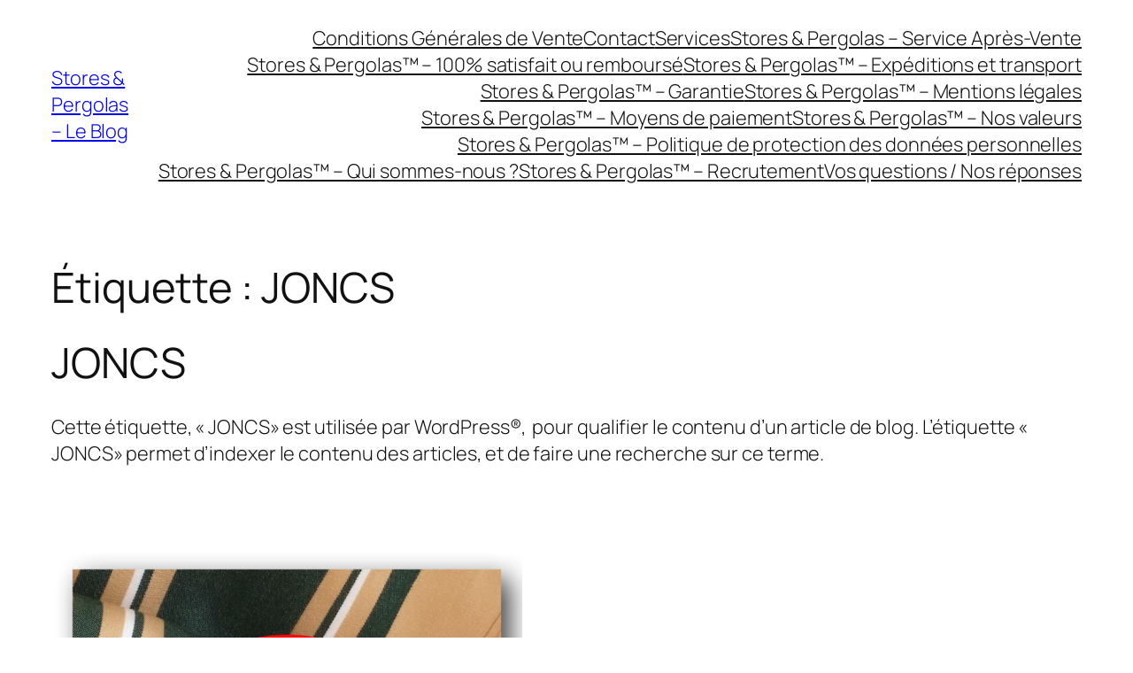

--- FILE ---
content_type: text/html; charset=UTF-8
request_url: https://www.storespergolas.com/blog/tag/joncs/
body_size: 27605
content:
<!DOCTYPE html>
<html lang="fr-FR">
<head>
	<meta charset="UTF-8" />
	<meta name="viewport" content="width=device-width, initial-scale=1" />
<meta name='robots' content='max-image-preview:large' />
<title>JONCS &#8211; Stores &amp; Pergolas &#8211; Le Blog</title>
<link rel="alternate" type="application/rss+xml" title="Stores &amp; Pergolas - Le Blog &raquo; Flux" href="https://www.storespergolas.com/blog/feed/" />
<link rel="alternate" type="application/rss+xml" title="Stores &amp; Pergolas - Le Blog &raquo; Flux des commentaires" href="https://www.storespergolas.com/blog/comments/feed/" />
<link rel="alternate" type="application/rss+xml" title="Stores &amp; Pergolas - Le Blog &raquo; Flux de l’étiquette JONCS" href="https://www.storespergolas.com/blog/tag/joncs/feed/" />
<style id='wp-img-auto-sizes-contain-inline-css'>
img:is([sizes=auto i],[sizes^="auto," i]){contain-intrinsic-size:3000px 1500px}
/*# sourceURL=wp-img-auto-sizes-contain-inline-css */
</style>
<style id='wp-block-site-title-inline-css'>
.wp-block-site-title{box-sizing:border-box}.wp-block-site-title :where(a){color:inherit;font-family:inherit;font-size:inherit;font-style:inherit;font-weight:inherit;letter-spacing:inherit;line-height:inherit;text-decoration:inherit}
/*# sourceURL=https://www.storespergolas.com/blog/wp-content/plugins/gutenberg/build/styles/block-library/site-title/style.css */
</style>
<style id='wp-block-page-list-inline-css'>
.wp-block-navigation .wp-block-page-list{align-items:var(--navigation-layout-align,initial);background-color:inherit;display:flex;flex-direction:var(--navigation-layout-direction,initial);flex-wrap:var(--navigation-layout-wrap,wrap);justify-content:var(--navigation-layout-justify,initial)}.wp-block-navigation .wp-block-navigation-item{background-color:inherit}.wp-block-page-list{box-sizing:border-box}
/*# sourceURL=https://www.storespergolas.com/blog/wp-content/plugins/gutenberg/build/styles/block-library/page-list/style.css */
</style>
<style id='wp-block-navigation-inline-css'>
.wp-block-navigation{position:relative}.wp-block-navigation ul{margin-bottom:0;margin-left:0;margin-top:0;padding-left:0}.wp-block-navigation ul,.wp-block-navigation ul li{list-style:none;padding:0}.wp-block-navigation .wp-block-navigation-item{align-items:center;background-color:inherit;display:flex;position:relative}.wp-block-navigation .wp-block-navigation-item .wp-block-navigation__submenu-container:empty{display:none}.wp-block-navigation .wp-block-navigation-item__content{display:block;z-index:1}.wp-block-navigation .wp-block-navigation-item__content.wp-block-navigation-item__content{color:inherit}.wp-block-navigation.has-text-decoration-underline .wp-block-navigation-item__content,.wp-block-navigation.has-text-decoration-underline .wp-block-navigation-item__content:active,.wp-block-navigation.has-text-decoration-underline .wp-block-navigation-item__content:focus{text-decoration:underline}.wp-block-navigation.has-text-decoration-line-through .wp-block-navigation-item__content,.wp-block-navigation.has-text-decoration-line-through .wp-block-navigation-item__content:active,.wp-block-navigation.has-text-decoration-line-through .wp-block-navigation-item__content:focus{text-decoration:line-through}.wp-block-navigation :where(a),.wp-block-navigation :where(a:active),.wp-block-navigation :where(a:focus){text-decoration:none}.wp-block-navigation .wp-block-navigation__submenu-icon{align-self:center;background-color:inherit;border:none;color:currentColor;display:inline-block;font-size:inherit;height:.6em;line-height:0;margin-left:.25em;padding:0;width:.6em}.wp-block-navigation .wp-block-navigation__submenu-icon svg{stroke:currentColor;display:inline-block;height:inherit;margin-top:.075em;width:inherit}.wp-block-navigation{--navigation-layout-justification-setting:flex-start;--navigation-layout-direction:row;--navigation-layout-wrap:wrap;--navigation-layout-justify:flex-start;--navigation-layout-align:center}.wp-block-navigation.is-vertical{--navigation-layout-direction:column;--navigation-layout-justify:initial;--navigation-layout-align:flex-start}.wp-block-navigation.no-wrap{--navigation-layout-wrap:nowrap}.wp-block-navigation.items-justified-center{--navigation-layout-justification-setting:center;--navigation-layout-justify:center}.wp-block-navigation.items-justified-center.is-vertical{--navigation-layout-align:center}.wp-block-navigation.items-justified-right{--navigation-layout-justification-setting:flex-end;--navigation-layout-justify:flex-end}.wp-block-navigation.items-justified-right.is-vertical{--navigation-layout-align:flex-end}.wp-block-navigation.items-justified-space-between{--navigation-layout-justification-setting:space-between;--navigation-layout-justify:space-between}.wp-block-navigation .has-child .wp-block-navigation__submenu-container{align-items:normal;background-color:inherit;color:inherit;display:flex;flex-direction:column;opacity:0;position:absolute;z-index:2}@media not (prefers-reduced-motion){.wp-block-navigation .has-child .wp-block-navigation__submenu-container{transition:opacity .1s linear}}.wp-block-navigation .has-child .wp-block-navigation__submenu-container{height:0;overflow:hidden;visibility:hidden;width:0}.wp-block-navigation .has-child .wp-block-navigation__submenu-container>.wp-block-navigation-item>.wp-block-navigation-item__content{display:flex;flex-grow:1;padding:.5em 1em}.wp-block-navigation .has-child .wp-block-navigation__submenu-container>.wp-block-navigation-item>.wp-block-navigation-item__content .wp-block-navigation__submenu-icon{margin-left:auto;margin-right:0}.wp-block-navigation .has-child .wp-block-navigation__submenu-container .wp-block-navigation-item__content{margin:0}.wp-block-navigation .has-child .wp-block-navigation__submenu-container{left:-1px;top:100%}@media (min-width:782px){.wp-block-navigation .has-child .wp-block-navigation__submenu-container .wp-block-navigation__submenu-container{left:100%;top:-1px}.wp-block-navigation .has-child .wp-block-navigation__submenu-container .wp-block-navigation__submenu-container:before{background:#0000;content:"";display:block;height:100%;position:absolute;right:100%;width:.5em}.wp-block-navigation .has-child .wp-block-navigation__submenu-container .wp-block-navigation__submenu-icon{margin-right:.25em}.wp-block-navigation .has-child .wp-block-navigation__submenu-container .wp-block-navigation__submenu-icon svg{transform:rotate(-90deg)}}.wp-block-navigation .has-child .wp-block-navigation-submenu__toggle[aria-expanded=true]~.wp-block-navigation__submenu-container,.wp-block-navigation .has-child:not(.open-on-click):hover>.wp-block-navigation__submenu-container,.wp-block-navigation .has-child:not(.open-on-click):not(.open-on-hover-click):focus-within>.wp-block-navigation__submenu-container{height:auto;min-width:200px;opacity:1;overflow:visible;visibility:visible;width:auto}.wp-block-navigation.has-background .has-child .wp-block-navigation__submenu-container{left:0;top:100%}@media (min-width:782px){.wp-block-navigation.has-background .has-child .wp-block-navigation__submenu-container .wp-block-navigation__submenu-container{left:100%;top:0}}.wp-block-navigation-submenu{display:flex;position:relative}.wp-block-navigation-submenu .wp-block-navigation__submenu-icon svg{stroke:currentColor}button.wp-block-navigation-item__content{background-color:initial;border:none;color:currentColor;font-family:inherit;font-size:inherit;font-style:inherit;font-weight:inherit;letter-spacing:inherit;line-height:inherit;text-align:left;text-transform:inherit}.wp-block-navigation-submenu__toggle{cursor:pointer}.wp-block-navigation-submenu__toggle[aria-expanded=true]+.wp-block-navigation__submenu-icon>svg,.wp-block-navigation-submenu__toggle[aria-expanded=true]>svg{transform:rotate(180deg)}.wp-block-navigation-item.open-on-click .wp-block-navigation-submenu__toggle{padding-left:0;padding-right:.85em}.wp-block-navigation-item.open-on-click .wp-block-navigation-submenu__toggle+.wp-block-navigation__submenu-icon{margin-left:-.6em;pointer-events:none}.wp-block-navigation-item.open-on-click button.wp-block-navigation-item__content:not(.wp-block-navigation-submenu__toggle){padding:0}.wp-block-navigation .wp-block-page-list,.wp-block-navigation__container,.wp-block-navigation__responsive-close,.wp-block-navigation__responsive-container,.wp-block-navigation__responsive-container-content,.wp-block-navigation__responsive-dialog{gap:inherit}:where(.wp-block-navigation.has-background .wp-block-navigation-item a:not(.wp-element-button)),:where(.wp-block-navigation.has-background .wp-block-navigation-submenu a:not(.wp-element-button)){padding:.5em 1em}:where(.wp-block-navigation .wp-block-navigation__submenu-container .wp-block-navigation-item a:not(.wp-element-button)),:where(.wp-block-navigation .wp-block-navigation__submenu-container .wp-block-navigation-submenu a:not(.wp-element-button)),:where(.wp-block-navigation .wp-block-navigation__submenu-container .wp-block-navigation-submenu button.wp-block-navigation-item__content),:where(.wp-block-navigation .wp-block-navigation__submenu-container .wp-block-pages-list__item button.wp-block-navigation-item__content){padding:.5em 1em}.wp-block-navigation.items-justified-right .wp-block-navigation__container .has-child .wp-block-navigation__submenu-container,.wp-block-navigation.items-justified-right .wp-block-page-list>.has-child .wp-block-navigation__submenu-container,.wp-block-navigation.items-justified-space-between .wp-block-page-list>.has-child:last-child .wp-block-navigation__submenu-container,.wp-block-navigation.items-justified-space-between>.wp-block-navigation__container>.has-child:last-child .wp-block-navigation__submenu-container{left:auto;right:0}.wp-block-navigation.items-justified-right .wp-block-navigation__container .has-child .wp-block-navigation__submenu-container .wp-block-navigation__submenu-container,.wp-block-navigation.items-justified-right .wp-block-page-list>.has-child .wp-block-navigation__submenu-container .wp-block-navigation__submenu-container,.wp-block-navigation.items-justified-space-between .wp-block-page-list>.has-child:last-child .wp-block-navigation__submenu-container .wp-block-navigation__submenu-container,.wp-block-navigation.items-justified-space-between>.wp-block-navigation__container>.has-child:last-child .wp-block-navigation__submenu-container .wp-block-navigation__submenu-container{left:-1px;right:-1px}@media (min-width:782px){.wp-block-navigation.items-justified-right .wp-block-navigation__container .has-child .wp-block-navigation__submenu-container .wp-block-navigation__submenu-container,.wp-block-navigation.items-justified-right .wp-block-page-list>.has-child .wp-block-navigation__submenu-container .wp-block-navigation__submenu-container,.wp-block-navigation.items-justified-space-between .wp-block-page-list>.has-child:last-child .wp-block-navigation__submenu-container .wp-block-navigation__submenu-container,.wp-block-navigation.items-justified-space-between>.wp-block-navigation__container>.has-child:last-child .wp-block-navigation__submenu-container .wp-block-navigation__submenu-container{left:auto;right:100%}}.wp-block-navigation:not(.has-background) .wp-block-navigation__submenu-container{background-color:#fff;border:1px solid #00000026}.wp-block-navigation.has-background .wp-block-navigation__submenu-container{background-color:inherit}.wp-block-navigation:not(.has-text-color) .wp-block-navigation__submenu-container{color:#000}.wp-block-navigation__container{align-items:var(--navigation-layout-align,initial);display:flex;flex-direction:var(--navigation-layout-direction,initial);flex-wrap:var(--navigation-layout-wrap,wrap);justify-content:var(--navigation-layout-justify,initial);list-style:none;margin:0;padding-left:0}.wp-block-navigation__container .is-responsive{display:none}.wp-block-navigation__container:only-child,.wp-block-page-list:only-child{flex-grow:1}@keyframes overlay-menu__fade-in-animation{0%{opacity:0;transform:translateY(.5em)}to{opacity:1;transform:translateY(0)}}.wp-block-navigation__responsive-container{bottom:0;display:none;left:0;position:fixed;right:0;top:0}.wp-block-navigation__responsive-container :where(.wp-block-navigation-item a){color:inherit}.wp-block-navigation__responsive-container .wp-block-navigation__responsive-container-content{align-items:var(--navigation-layout-align,initial);display:flex;flex-direction:var(--navigation-layout-direction,initial);flex-wrap:var(--navigation-layout-wrap,wrap);justify-content:var(--navigation-layout-justify,initial)}.wp-block-navigation__responsive-container:not(.is-menu-open.is-menu-open){background-color:inherit!important;color:inherit!important}.wp-block-navigation__responsive-container.is-menu-open{background-color:inherit;display:flex;flex-direction:column}@media not (prefers-reduced-motion){.wp-block-navigation__responsive-container.is-menu-open{animation:overlay-menu__fade-in-animation .1s ease-out;animation-fill-mode:forwards}}.wp-block-navigation__responsive-container.is-menu-open{overflow:auto;padding:clamp(1rem,var(--wp--style--root--padding-top),20rem) clamp(1rem,var(--wp--style--root--padding-right),20rem) clamp(1rem,var(--wp--style--root--padding-bottom),20rem) clamp(1rem,var(--wp--style--root--padding-left),20rem);z-index:100000}.wp-block-navigation__responsive-container.is-menu-open .wp-block-navigation__responsive-container-content{align-items:var(--navigation-layout-justification-setting,inherit);display:flex;flex-direction:column;flex-wrap:nowrap;overflow:visible;padding-top:calc(2rem + 24px)}.wp-block-navigation__responsive-container.is-menu-open .wp-block-navigation__responsive-container-content,.wp-block-navigation__responsive-container.is-menu-open .wp-block-navigation__responsive-container-content .wp-block-navigation__container,.wp-block-navigation__responsive-container.is-menu-open .wp-block-navigation__responsive-container-content .wp-block-page-list{justify-content:flex-start}.wp-block-navigation__responsive-container.is-menu-open .wp-block-navigation__responsive-container-content .wp-block-navigation__submenu-icon{display:none}.wp-block-navigation__responsive-container.is-menu-open .wp-block-navigation__responsive-container-content .has-child .wp-block-navigation__submenu-container{border:none;height:auto;min-width:200px;opacity:1;overflow:initial;padding-left:2rem;padding-right:2rem;position:static;visibility:visible;width:auto}.wp-block-navigation__responsive-container.is-menu-open .wp-block-navigation__responsive-container-content .wp-block-navigation__container,.wp-block-navigation__responsive-container.is-menu-open .wp-block-navigation__responsive-container-content .wp-block-navigation__submenu-container{gap:inherit}.wp-block-navigation__responsive-container.is-menu-open .wp-block-navigation__responsive-container-content .wp-block-navigation__submenu-container{padding-top:var(--wp--style--block-gap,2em)}.wp-block-navigation__responsive-container.is-menu-open .wp-block-navigation__responsive-container-content .wp-block-navigation-item__content{padding:0}.wp-block-navigation__responsive-container.is-menu-open .wp-block-navigation__responsive-container-content .wp-block-navigation-item,.wp-block-navigation__responsive-container.is-menu-open .wp-block-navigation__responsive-container-content .wp-block-navigation__container,.wp-block-navigation__responsive-container.is-menu-open .wp-block-navigation__responsive-container-content .wp-block-page-list{align-items:var(--navigation-layout-justification-setting,initial);display:flex;flex-direction:column}.wp-block-navigation__responsive-container.is-menu-open .wp-block-navigation-item,.wp-block-navigation__responsive-container.is-menu-open .wp-block-navigation-item .wp-block-navigation__submenu-container,.wp-block-navigation__responsive-container.is-menu-open .wp-block-navigation__container,.wp-block-navigation__responsive-container.is-menu-open .wp-block-page-list{background:#0000!important;color:inherit!important}.wp-block-navigation__responsive-container.is-menu-open .wp-block-navigation__submenu-container.wp-block-navigation__submenu-container.wp-block-navigation__submenu-container.wp-block-navigation__submenu-container{left:auto;right:auto}@media (min-width:600px){.wp-block-navigation__responsive-container:not(.hidden-by-default):not(.is-menu-open){background-color:inherit;display:block;position:relative;width:100%;z-index:auto}.wp-block-navigation__responsive-container:not(.hidden-by-default):not(.is-menu-open) .wp-block-navigation__responsive-container-close{display:none}.wp-block-navigation__responsive-container.is-menu-open .wp-block-navigation__submenu-container.wp-block-navigation__submenu-container.wp-block-navigation__submenu-container.wp-block-navigation__submenu-container{left:0}}.wp-block-navigation:not(.has-background) .wp-block-navigation__responsive-container.is-menu-open{background-color:#fff}.wp-block-navigation:not(.has-text-color) .wp-block-navigation__responsive-container.is-menu-open{color:#000}.wp-block-navigation__toggle_button_label{font-size:1rem;font-weight:700}.wp-block-navigation__responsive-container-close,.wp-block-navigation__responsive-container-open{background:#0000;border:none;color:currentColor;cursor:pointer;margin:0;padding:0;text-transform:inherit;vertical-align:middle}.wp-block-navigation__responsive-container-close svg,.wp-block-navigation__responsive-container-open svg{fill:currentColor;display:block;height:24px;pointer-events:none;width:24px}.wp-block-navigation__responsive-container-open{display:flex}.wp-block-navigation__responsive-container-open.wp-block-navigation__responsive-container-open.wp-block-navigation__responsive-container-open{font-family:inherit;font-size:inherit;font-weight:inherit}@media (min-width:600px){.wp-block-navigation__responsive-container-open:not(.always-shown){display:none}}.wp-block-navigation__responsive-container-close{position:absolute;right:0;top:0;z-index:2}.wp-block-navigation__responsive-container-close.wp-block-navigation__responsive-container-close.wp-block-navigation__responsive-container-close{font-family:inherit;font-size:inherit;font-weight:inherit}.wp-block-navigation__responsive-close{width:100%}.has-modal-open .wp-block-navigation__responsive-close{margin-left:auto;margin-right:auto;max-width:var(--wp--style--global--wide-size,100%)}.wp-block-navigation__responsive-close:focus{outline:none}.is-menu-open .wp-block-navigation__responsive-close,.is-menu-open .wp-block-navigation__responsive-container-content,.is-menu-open .wp-block-navigation__responsive-dialog{box-sizing:border-box}.wp-block-navigation__responsive-dialog{position:relative}.has-modal-open .admin-bar .is-menu-open .wp-block-navigation__responsive-dialog{margin-top:46px}@media (min-width:782px){.has-modal-open .admin-bar .is-menu-open .wp-block-navigation__responsive-dialog{margin-top:32px}}html.has-modal-open{overflow:hidden}
/*# sourceURL=https://www.storespergolas.com/blog/wp-content/plugins/gutenberg/build/styles/block-library/navigation/style.css */
</style>
<style id='wp-block-group-inline-css'>
.wp-block-group{box-sizing:border-box}:where(.wp-block-group.wp-block-group-is-layout-constrained){position:relative}
/*# sourceURL=https://www.storespergolas.com/blog/wp-content/plugins/gutenberg/build/styles/block-library/group/style.css */
</style>
<style id='wp-block-query-title-inline-css'>
.wp-block-query-title{box-sizing:border-box}
/*# sourceURL=https://www.storespergolas.com/blog/wp-content/plugins/gutenberg/build/styles/block-library/query-title/style.css */
</style>
<style id='wp-block-term-description-inline-css'>
:where(.wp-block-term-description){box-sizing:border-box;margin-bottom:var(--wp--style--block-gap);margin-top:var(--wp--style--block-gap)}.wp-block-term-description p{margin-bottom:0;margin-top:0}
/*# sourceURL=https://www.storespergolas.com/blog/wp-content/plugins/gutenberg/build/styles/block-library/term-description/style.css */
</style>
<style id='wp-block-post-featured-image-inline-css'>
.wp-block-post-featured-image{margin-left:0;margin-right:0}.wp-block-post-featured-image a{display:block;height:100%}.wp-block-post-featured-image :where(img){box-sizing:border-box;height:auto;max-width:100%;vertical-align:bottom;width:100%}.wp-block-post-featured-image.alignfull img,.wp-block-post-featured-image.alignwide img{width:100%}.wp-block-post-featured-image .wp-block-post-featured-image__overlay.has-background-dim{background-color:#000;inset:0;position:absolute}.wp-block-post-featured-image{position:relative}.wp-block-post-featured-image .wp-block-post-featured-image__overlay.has-background-gradient{background-color:initial}.wp-block-post-featured-image .wp-block-post-featured-image__overlay.has-background-dim-0{opacity:0}.wp-block-post-featured-image .wp-block-post-featured-image__overlay.has-background-dim-10{opacity:.1}.wp-block-post-featured-image .wp-block-post-featured-image__overlay.has-background-dim-20{opacity:.2}.wp-block-post-featured-image .wp-block-post-featured-image__overlay.has-background-dim-30{opacity:.3}.wp-block-post-featured-image .wp-block-post-featured-image__overlay.has-background-dim-40{opacity:.4}.wp-block-post-featured-image .wp-block-post-featured-image__overlay.has-background-dim-50{opacity:.5}.wp-block-post-featured-image .wp-block-post-featured-image__overlay.has-background-dim-60{opacity:.6}.wp-block-post-featured-image .wp-block-post-featured-image__overlay.has-background-dim-70{opacity:.7}.wp-block-post-featured-image .wp-block-post-featured-image__overlay.has-background-dim-80{opacity:.8}.wp-block-post-featured-image .wp-block-post-featured-image__overlay.has-background-dim-90{opacity:.9}.wp-block-post-featured-image .wp-block-post-featured-image__overlay.has-background-dim-100{opacity:1}.wp-block-post-featured-image:where(.alignleft,.alignright){width:100%}
/*# sourceURL=https://www.storespergolas.com/blog/wp-content/plugins/gutenberg/build/styles/block-library/post-featured-image/style.css */
</style>
<style id='wp-block-post-title-inline-css'>
.wp-block-post-title{box-sizing:border-box;word-break:break-word}.wp-block-post-title :where(a){display:inline-block;font-family:inherit;font-size:inherit;font-style:inherit;font-weight:inherit;letter-spacing:inherit;line-height:inherit;text-decoration:inherit}
/*# sourceURL=https://www.storespergolas.com/blog/wp-content/plugins/gutenberg/build/styles/block-library/post-title/style.css */
</style>
<style id='wp-block-paragraph-inline-css'>
.is-small-text{font-size:.875em}.is-regular-text{font-size:1em}.is-large-text{font-size:2.25em}.is-larger-text{font-size:3em}.has-drop-cap:not(:focus):first-letter{float:left;font-size:8.4em;font-style:normal;font-weight:100;line-height:.68;margin:.05em .1em 0 0;text-transform:uppercase}body.rtl .has-drop-cap:not(:focus):first-letter{float:none;margin-left:.1em}p.has-drop-cap.has-background{overflow:hidden}:root :where(p.has-background){padding:1.25em 2.375em}:where(p.has-text-color:not(.has-link-color)) a{color:inherit}p.has-text-align-left[style*="writing-mode:vertical-lr"],p.has-text-align-right[style*="writing-mode:vertical-rl"]{rotate:180deg}
/*# sourceURL=https://www.storespergolas.com/blog/wp-content/plugins/gutenberg/build/styles/block-library/paragraph/style.css */
</style>
<style id='wp-block-embed-inline-css'>
.wp-block-embed.alignleft,.wp-block-embed.alignright,.wp-block[data-align=left]>[data-type="core/embed"],.wp-block[data-align=right]>[data-type="core/embed"]{max-width:360px;width:100%}.wp-block-embed.alignleft .wp-block-embed__wrapper,.wp-block-embed.alignright .wp-block-embed__wrapper,.wp-block[data-align=left]>[data-type="core/embed"] .wp-block-embed__wrapper,.wp-block[data-align=right]>[data-type="core/embed"] .wp-block-embed__wrapper{min-width:280px}.wp-block-cover .wp-block-embed{min-height:240px;min-width:320px}.wp-block-group.is-layout-flex .wp-block-embed{flex:1 1 0%;min-width:0}.wp-block-embed{overflow-wrap:break-word}.wp-block-embed :where(figcaption){margin-bottom:1em;margin-top:.5em}.wp-block-embed iframe{max-width:100%}.wp-block-embed__wrapper{position:relative}.wp-embed-responsive .wp-has-aspect-ratio .wp-block-embed__wrapper:before{content:"";display:block;padding-top:50%}.wp-embed-responsive .wp-has-aspect-ratio iframe{bottom:0;height:100%;left:0;position:absolute;right:0;top:0;width:100%}.wp-embed-responsive .wp-embed-aspect-21-9 .wp-block-embed__wrapper:before{padding-top:42.85%}.wp-embed-responsive .wp-embed-aspect-18-9 .wp-block-embed__wrapper:before{padding-top:50%}.wp-embed-responsive .wp-embed-aspect-16-9 .wp-block-embed__wrapper:before{padding-top:56.25%}.wp-embed-responsive .wp-embed-aspect-4-3 .wp-block-embed__wrapper:before{padding-top:75%}.wp-embed-responsive .wp-embed-aspect-1-1 .wp-block-embed__wrapper:before{padding-top:100%}.wp-embed-responsive .wp-embed-aspect-9-16 .wp-block-embed__wrapper:before{padding-top:177.77%}.wp-embed-responsive .wp-embed-aspect-1-2 .wp-block-embed__wrapper:before{padding-top:200%}
/*# sourceURL=https://www.storespergolas.com/blog/wp-content/plugins/gutenberg/build/styles/block-library/embed/style.css */
</style>
<style id='wp-block-heading-inline-css'>
h1:where(.wp-block-heading).has-background,h2:where(.wp-block-heading).has-background,h3:where(.wp-block-heading).has-background,h4:where(.wp-block-heading).has-background,h5:where(.wp-block-heading).has-background,h6:where(.wp-block-heading).has-background{padding:1.25em 2.375em}h1.has-text-align-left[style*=writing-mode]:where([style*=vertical-lr]),h1.has-text-align-right[style*=writing-mode]:where([style*=vertical-rl]),h2.has-text-align-left[style*=writing-mode]:where([style*=vertical-lr]),h2.has-text-align-right[style*=writing-mode]:where([style*=vertical-rl]),h3.has-text-align-left[style*=writing-mode]:where([style*=vertical-lr]),h3.has-text-align-right[style*=writing-mode]:where([style*=vertical-rl]),h4.has-text-align-left[style*=writing-mode]:where([style*=vertical-lr]),h4.has-text-align-right[style*=writing-mode]:where([style*=vertical-rl]),h5.has-text-align-left[style*=writing-mode]:where([style*=vertical-lr]),h5.has-text-align-right[style*=writing-mode]:where([style*=vertical-rl]),h6.has-text-align-left[style*=writing-mode]:where([style*=vertical-lr]),h6.has-text-align-right[style*=writing-mode]:where([style*=vertical-rl]){rotate:180deg}
/*# sourceURL=https://www.storespergolas.com/blog/wp-content/plugins/gutenberg/build/styles/block-library/heading/style.css */
</style>
<style id='wp-block-post-content-inline-css'>
.wp-block-post-content{display:flow-root}
/*# sourceURL=https://www.storespergolas.com/blog/wp-content/plugins/gutenberg/build/styles/block-library/post-content/style.css */
</style>
<style id='wp-block-post-date-inline-css'>
.wp-block-post-date{box-sizing:border-box}
/*# sourceURL=https://www.storespergolas.com/blog/wp-content/plugins/gutenberg/build/styles/block-library/post-date/style.css */
</style>
<style id='wp-block-post-template-inline-css'>
.wp-block-post-template{box-sizing:border-box;list-style:none;margin-bottom:0;margin-top:0;max-width:100%;padding:0}.wp-block-post-template.is-flex-container{display:flex;flex-direction:row;flex-wrap:wrap;gap:1.25em}.wp-block-post-template.is-flex-container>li{margin:0;width:100%}@media (min-width:600px){.wp-block-post-template.is-flex-container.is-flex-container.columns-2>li{width:calc(50% - .625em)}.wp-block-post-template.is-flex-container.is-flex-container.columns-3>li{width:calc(33.33333% - .83333em)}.wp-block-post-template.is-flex-container.is-flex-container.columns-4>li{width:calc(25% - .9375em)}.wp-block-post-template.is-flex-container.is-flex-container.columns-5>li{width:calc(20% - 1em)}.wp-block-post-template.is-flex-container.is-flex-container.columns-6>li{width:calc(16.66667% - 1.04167em)}}@media (max-width:600px){.wp-block-post-template-is-layout-grid.wp-block-post-template-is-layout-grid.wp-block-post-template-is-layout-grid.wp-block-post-template-is-layout-grid{grid-template-columns:1fr}}.wp-block-post-template-is-layout-constrained>li>.alignright,.wp-block-post-template-is-layout-flow>li>.alignright{float:right;margin-inline-end:0;margin-inline-start:2em}.wp-block-post-template-is-layout-constrained>li>.alignleft,.wp-block-post-template-is-layout-flow>li>.alignleft{float:left;margin-inline-end:2em;margin-inline-start:0}.wp-block-post-template-is-layout-constrained>li>.aligncenter,.wp-block-post-template-is-layout-flow>li>.aligncenter{margin-inline-end:auto;margin-inline-start:auto}
/*# sourceURL=https://www.storespergolas.com/blog/wp-content/plugins/gutenberg/build/styles/block-library/post-template/style.css */
</style>
<style id='wp-block-spacer-inline-css'>
.wp-block-spacer{clear:both}
/*# sourceURL=https://www.storespergolas.com/blog/wp-content/plugins/gutenberg/build/styles/block-library/spacer/style.css */
</style>
<style id='wp-block-columns-inline-css'>
.wp-block-columns{box-sizing:border-box;display:flex;flex-wrap:wrap!important}@media (min-width:782px){.wp-block-columns{flex-wrap:nowrap!important}}.wp-block-columns{align-items:normal!important}.wp-block-columns.are-vertically-aligned-top{align-items:flex-start}.wp-block-columns.are-vertically-aligned-center{align-items:center}.wp-block-columns.are-vertically-aligned-bottom{align-items:flex-end}@media (max-width:781px){.wp-block-columns:not(.is-not-stacked-on-mobile)>.wp-block-column{flex-basis:100%!important}}@media (min-width:782px){.wp-block-columns:not(.is-not-stacked-on-mobile)>.wp-block-column{flex-basis:0;flex-grow:1}.wp-block-columns:not(.is-not-stacked-on-mobile)>.wp-block-column[style*=flex-basis]{flex-grow:0}}.wp-block-columns.is-not-stacked-on-mobile{flex-wrap:nowrap!important}.wp-block-columns.is-not-stacked-on-mobile>.wp-block-column{flex-basis:0;flex-grow:1}.wp-block-columns.is-not-stacked-on-mobile>.wp-block-column[style*=flex-basis]{flex-grow:0}:where(.wp-block-columns){margin-bottom:1.75em}:where(.wp-block-columns.has-background){padding:1.25em 2.375em}.wp-block-column{flex-grow:1;min-width:0;overflow-wrap:break-word;word-break:break-word}.wp-block-column.is-vertically-aligned-top{align-self:flex-start}.wp-block-column.is-vertically-aligned-center{align-self:center}.wp-block-column.is-vertically-aligned-bottom{align-self:flex-end}.wp-block-column.is-vertically-aligned-stretch{align-self:stretch}.wp-block-column.is-vertically-aligned-bottom,.wp-block-column.is-vertically-aligned-center,.wp-block-column.is-vertically-aligned-top{width:100%}
/*# sourceURL=https://www.storespergolas.com/blog/wp-content/plugins/gutenberg/build/styles/block-library/columns/style.css */
</style>
<style id='wp-block-navigation-link-inline-css'>
.wp-block-navigation .wp-block-navigation-item__label{overflow-wrap:break-word}.wp-block-navigation .wp-block-navigation-item__description{display:none}.link-ui-tools{outline:1px solid #f0f0f0;padding:8px}.link-ui-block-inserter{padding-top:8px}.link-ui-block-inserter__back{margin-left:8px;text-transform:uppercase}
/*# sourceURL=https://www.storespergolas.com/blog/wp-content/plugins/gutenberg/build/styles/block-library/navigation-link/style.css */
</style>
<style id='wp-emoji-styles-inline-css'>

	img.wp-smiley, img.emoji {
		display: inline !important;
		border: none !important;
		box-shadow: none !important;
		height: 1em !important;
		width: 1em !important;
		margin: 0 0.07em !important;
		vertical-align: -0.1em !important;
		background: none !important;
		padding: 0 !important;
	}
/*# sourceURL=wp-emoji-styles-inline-css */
</style>
<style id='wp-block-library-inline-css'>
:root{--wp-block-synced-color:#7a00df;--wp-block-synced-color--rgb:122,0,223;--wp-bound-block-color:var(--wp-block-synced-color);--wp-editor-canvas-background:#ddd;--wp-admin-theme-color:#007cba;--wp-admin-theme-color--rgb:0,124,186;--wp-admin-theme-color-darker-10:#006ba1;--wp-admin-theme-color-darker-10--rgb:0,107,160.5;--wp-admin-theme-color-darker-20:#005a87;--wp-admin-theme-color-darker-20--rgb:0,90,135;--wp-admin-border-width-focus:2px}@media (min-resolution:192dpi){:root{--wp-admin-border-width-focus:1.5px}}.wp-element-button{cursor:pointer}:root .has-very-light-gray-background-color{background-color:#eee}:root .has-very-dark-gray-background-color{background-color:#313131}:root .has-very-light-gray-color{color:#eee}:root .has-very-dark-gray-color{color:#313131}:root .has-vivid-green-cyan-to-vivid-cyan-blue-gradient-background{background:linear-gradient(135deg,#00d084,#0693e3)}:root .has-purple-crush-gradient-background{background:linear-gradient(135deg,#34e2e4,#4721fb 50%,#ab1dfe)}:root .has-hazy-dawn-gradient-background{background:linear-gradient(135deg,#faaca8,#dad0ec)}:root .has-subdued-olive-gradient-background{background:linear-gradient(135deg,#fafae1,#67a671)}:root .has-atomic-cream-gradient-background{background:linear-gradient(135deg,#fdd79a,#004a59)}:root .has-nightshade-gradient-background{background:linear-gradient(135deg,#330968,#31cdcf)}:root .has-midnight-gradient-background{background:linear-gradient(135deg,#020381,#2874fc)}:root{--wp--preset--font-size--normal:16px;--wp--preset--font-size--huge:42px}.has-regular-font-size{font-size:1em}.has-larger-font-size{font-size:2.625em}.has-normal-font-size{font-size:var(--wp--preset--font-size--normal)}.has-huge-font-size{font-size:var(--wp--preset--font-size--huge)}:root .has-text-align-center{text-align:center}:root .has-text-align-left{text-align:left}:root .has-text-align-right{text-align:right}.has-fit-text{white-space:nowrap!important}#end-resizable-editor-section{display:none}.aligncenter{clear:both}.items-justified-left{justify-content:flex-start}.items-justified-center{justify-content:center}.items-justified-right{justify-content:flex-end}.items-justified-space-between{justify-content:space-between}.screen-reader-text{word-wrap:normal!important;border:0;clip-path:inset(50%);height:1px;margin:-1px;overflow:hidden;padding:0;position:absolute;width:1px}.screen-reader-text:focus{background-color:#ddd;clip-path:none;color:#444;display:block;font-size:1em;height:auto;left:5px;line-height:normal;padding:15px 23px 14px;text-decoration:none;top:5px;width:auto;z-index:100000}html :where(.has-border-color){border-style:solid}html :where([style*=border-top-color]){border-top-style:solid}html :where([style*=border-right-color]){border-right-style:solid}html :where([style*=border-bottom-color]){border-bottom-style:solid}html :where([style*=border-left-color]){border-left-style:solid}html :where([style*=border-width]){border-style:solid}html :where([style*=border-top-width]){border-top-style:solid}html :where([style*=border-right-width]){border-right-style:solid}html :where([style*=border-bottom-width]){border-bottom-style:solid}html :where([style*=border-left-width]){border-left-style:solid}html :where(img[class*=wp-image-]){height:auto;max-width:100%}:where(figure){margin:0 0 1em}html :where(.is-position-sticky){--wp-admin--admin-bar--position-offset:var(--wp-admin--admin-bar--height,0px)}@media screen and (max-width:600px){html :where(.is-position-sticky){--wp-admin--admin-bar--position-offset:0px}}
/*# sourceURL=https://www.storespergolas.com/blog/wp-content/plugins/gutenberg/build/styles/block-library/common.css */
</style>
<style id='wp-block-template-skip-link-inline-css'>

		.skip-link.screen-reader-text {
			border: 0;
			clip-path: inset(50%);
			height: 1px;
			margin: -1px;
			overflow: hidden;
			padding: 0;
			position: absolute !important;
			width: 1px;
			word-wrap: normal !important;
		}

		.skip-link.screen-reader-text:focus {
			background-color: #eee;
			clip-path: none;
			color: #444;
			display: block;
			font-size: 1em;
			height: auto;
			left: 5px;
			line-height: normal;
			padding: 15px 23px 14px;
			text-decoration: none;
			top: 5px;
			width: auto;
			z-index: 100000;
		}
/*# sourceURL=wp-block-template-skip-link-inline-css */
</style>
<style id='global-styles-inline-css'>
:root{--wp--preset--aspect-ratio--square: 1;--wp--preset--aspect-ratio--4-3: 4/3;--wp--preset--aspect-ratio--3-4: 3/4;--wp--preset--aspect-ratio--3-2: 3/2;--wp--preset--aspect-ratio--2-3: 2/3;--wp--preset--aspect-ratio--16-9: 16/9;--wp--preset--aspect-ratio--9-16: 9/16;--wp--preset--color--black: #000000;--wp--preset--color--cyan-bluish-gray: #abb8c3;--wp--preset--color--white: #ffffff;--wp--preset--color--pale-pink: #f78da7;--wp--preset--color--vivid-red: #cf2e2e;--wp--preset--color--luminous-vivid-orange: #ff6900;--wp--preset--color--luminous-vivid-amber: #fcb900;--wp--preset--color--light-green-cyan: #7bdcb5;--wp--preset--color--vivid-green-cyan: #00d084;--wp--preset--color--pale-cyan-blue: #8ed1fc;--wp--preset--color--vivid-cyan-blue: #0693e3;--wp--preset--color--vivid-purple: #9b51e0;--wp--preset--color--base: #FFFFFF;--wp--preset--color--contrast: #111111;--wp--preset--color--accent-1: #FFEE58;--wp--preset--color--accent-2: #F6CFF4;--wp--preset--color--accent-3: #503AA8;--wp--preset--color--accent-4: #686868;--wp--preset--color--accent-5: #FBFAF3;--wp--preset--color--accent-6: color-mix(in srgb, currentColor 20%, transparent);--wp--preset--gradient--vivid-cyan-blue-to-vivid-purple: linear-gradient(135deg,rgb(6,147,227) 0%,rgb(155,81,224) 100%);--wp--preset--gradient--light-green-cyan-to-vivid-green-cyan: linear-gradient(135deg,rgb(122,220,180) 0%,rgb(0,208,130) 100%);--wp--preset--gradient--luminous-vivid-amber-to-luminous-vivid-orange: linear-gradient(135deg,rgb(252,185,0) 0%,rgb(255,105,0) 100%);--wp--preset--gradient--luminous-vivid-orange-to-vivid-red: linear-gradient(135deg,rgb(255,105,0) 0%,rgb(207,46,46) 100%);--wp--preset--gradient--very-light-gray-to-cyan-bluish-gray: linear-gradient(135deg,rgb(238,238,238) 0%,rgb(169,184,195) 100%);--wp--preset--gradient--cool-to-warm-spectrum: linear-gradient(135deg,rgb(74,234,220) 0%,rgb(151,120,209) 20%,rgb(207,42,186) 40%,rgb(238,44,130) 60%,rgb(251,105,98) 80%,rgb(254,248,76) 100%);--wp--preset--gradient--blush-light-purple: linear-gradient(135deg,rgb(255,206,236) 0%,rgb(152,150,240) 100%);--wp--preset--gradient--blush-bordeaux: linear-gradient(135deg,rgb(254,205,165) 0%,rgb(254,45,45) 50%,rgb(107,0,62) 100%);--wp--preset--gradient--luminous-dusk: linear-gradient(135deg,rgb(255,203,112) 0%,rgb(199,81,192) 50%,rgb(65,88,208) 100%);--wp--preset--gradient--pale-ocean: linear-gradient(135deg,rgb(255,245,203) 0%,rgb(182,227,212) 50%,rgb(51,167,181) 100%);--wp--preset--gradient--electric-grass: linear-gradient(135deg,rgb(202,248,128) 0%,rgb(113,206,126) 100%);--wp--preset--gradient--midnight: linear-gradient(135deg,rgb(2,3,129) 0%,rgb(40,116,252) 100%);--wp--preset--font-size--small: 0.875rem;--wp--preset--font-size--medium: clamp(1rem, 1rem + ((1vw - 0.2rem) * 0.196), 1.125rem);--wp--preset--font-size--large: clamp(1.125rem, 1.125rem + ((1vw - 0.2rem) * 0.392), 1.375rem);--wp--preset--font-size--x-large: clamp(1.75rem, 1.75rem + ((1vw - 0.2rem) * 0.392), 2rem);--wp--preset--font-size--xx-large: clamp(2.15rem, 2.15rem + ((1vw - 0.2rem) * 1.333), 3rem);--wp--preset--font-family--manrope: Manrope, sans-serif;--wp--preset--font-family--fira-code: "Fira Code", monospace;--wp--preset--spacing--20: 10px;--wp--preset--spacing--30: 20px;--wp--preset--spacing--40: 30px;--wp--preset--spacing--50: clamp(30px, 5vw, 50px);--wp--preset--spacing--60: clamp(30px, 7vw, 70px);--wp--preset--spacing--70: clamp(50px, 7vw, 90px);--wp--preset--spacing--80: clamp(70px, 10vw, 140px);--wp--preset--shadow--natural: 6px 6px 9px rgba(0, 0, 0, 0.2);--wp--preset--shadow--deep: 12px 12px 50px rgba(0, 0, 0, 0.4);--wp--preset--shadow--sharp: 6px 6px 0px rgba(0, 0, 0, 0.2);--wp--preset--shadow--outlined: 6px 6px 0px -3px rgb(255, 255, 255), 6px 6px rgb(0, 0, 0);--wp--preset--shadow--crisp: 6px 6px 0px rgb(0, 0, 0);}:root { --wp--style--global--content-size: 645px;--wp--style--global--wide-size: 1340px; }:where(body) { margin: 0; }.wp-site-blocks { padding-top: var(--wp--style--root--padding-top); padding-bottom: var(--wp--style--root--padding-bottom); }.has-global-padding { padding-right: var(--wp--style--root--padding-right); padding-left: var(--wp--style--root--padding-left); }.has-global-padding > .alignfull { margin-right: calc(var(--wp--style--root--padding-right) * -1); margin-left: calc(var(--wp--style--root--padding-left) * -1); }.has-global-padding :where(:not(.alignfull.is-layout-flow) > .has-global-padding:not(.wp-block-block, .alignfull)) { padding-right: 0; padding-left: 0; }.has-global-padding :where(:not(.alignfull.is-layout-flow) > .has-global-padding:not(.wp-block-block, .alignfull)) > .alignfull { margin-left: 0; margin-right: 0; }.wp-site-blocks > .alignleft { float: left; margin-right: 2em; }.wp-site-blocks > .alignright { float: right; margin-left: 2em; }.wp-site-blocks > .aligncenter { justify-content: center; margin-left: auto; margin-right: auto; }:where(.wp-site-blocks) > * { margin-block-start: 1.2rem; margin-block-end: 0; }:where(.wp-site-blocks) > :first-child { margin-block-start: 0; }:where(.wp-site-blocks) > :last-child { margin-block-end: 0; }:root { --wp--style--block-gap: 1.2rem; }:root :where(.is-layout-flow) > :first-child{margin-block-start: 0;}:root :where(.is-layout-flow) > :last-child{margin-block-end: 0;}:root :where(.is-layout-flow) > *{margin-block-start: 1.2rem;margin-block-end: 0;}:root :where(.is-layout-constrained) > :first-child{margin-block-start: 0;}:root :where(.is-layout-constrained) > :last-child{margin-block-end: 0;}:root :where(.is-layout-constrained) > *{margin-block-start: 1.2rem;margin-block-end: 0;}:root :where(.is-layout-flex){gap: 1.2rem;}:root :where(.is-layout-grid){gap: 1.2rem;}.is-layout-flow > .alignleft{float: left;margin-inline-start: 0;margin-inline-end: 2em;}.is-layout-flow > .alignright{float: right;margin-inline-start: 2em;margin-inline-end: 0;}.is-layout-flow > .aligncenter{margin-left: auto !important;margin-right: auto !important;}.is-layout-constrained > .alignleft{float: left;margin-inline-start: 0;margin-inline-end: 2em;}.is-layout-constrained > .alignright{float: right;margin-inline-start: 2em;margin-inline-end: 0;}.is-layout-constrained > .aligncenter{margin-left: auto !important;margin-right: auto !important;}.is-layout-constrained > :where(:not(.alignleft):not(.alignright):not(.alignfull)){max-width: var(--wp--style--global--content-size);margin-left: auto !important;margin-right: auto !important;}.is-layout-constrained > .alignwide{max-width: var(--wp--style--global--wide-size);}body .is-layout-flex{display: flex;}.is-layout-flex{flex-wrap: wrap;align-items: center;}.is-layout-flex > :is(*, div){margin: 0;}body .is-layout-grid{display: grid;}.is-layout-grid > :is(*, div){margin: 0;}body{background-color: var(--wp--preset--color--base);color: var(--wp--preset--color--contrast);font-family: var(--wp--preset--font-family--manrope);font-size: var(--wp--preset--font-size--large);font-weight: 300;letter-spacing: -0.1px;line-height: 1.4;--wp--style--root--padding-top: 0px;--wp--style--root--padding-right: var(--wp--preset--spacing--50);--wp--style--root--padding-bottom: 0px;--wp--style--root--padding-left: var(--wp--preset--spacing--50);}a:where(:not(.wp-element-button)){color: currentColor;text-decoration: underline;}:root :where(a:where(:not(.wp-element-button)):hover){text-decoration: none;}h1, h2, h3, h4, h5, h6{font-weight: 400;letter-spacing: -0.1px;line-height: 1.125;}h1{font-size: var(--wp--preset--font-size--xx-large);}h2{font-size: var(--wp--preset--font-size--x-large);}h3{font-size: var(--wp--preset--font-size--large);}h4{font-size: var(--wp--preset--font-size--medium);}h5{font-size: var(--wp--preset--font-size--small);letter-spacing: 0.5px;}h6{font-size: var(--wp--preset--font-size--small);font-weight: 700;letter-spacing: 1.4px;text-transform: uppercase;}:root :where(.wp-element-button, .wp-block-button__link){background-color: var(--wp--preset--color--contrast);border-width: 0;color: var(--wp--preset--color--base);font-family: inherit;font-size: var(--wp--preset--font-size--medium);font-style: inherit;font-weight: inherit;letter-spacing: inherit;line-height: inherit;padding-top: 1rem;padding-right: 2.25rem;padding-bottom: 1rem;padding-left: 2.25rem;text-decoration: none;text-transform: inherit;}:root :where(.wp-element-button:hover, .wp-block-button__link:hover){background-color: color-mix(in srgb, var(--wp--preset--color--contrast) 85%, transparent);border-color: transparent;color: var(--wp--preset--color--base);}:root :where(.wp-element-button:focus, .wp-block-button__link:focus){outline-color: var(--wp--preset--color--accent-4);outline-offset: 2px;}:root :where(.wp-element-caption, .wp-block-audio figcaption, .wp-block-embed figcaption, .wp-block-gallery figcaption, .wp-block-image figcaption, .wp-block-table figcaption, .wp-block-video figcaption){font-size: var(--wp--preset--font-size--small);line-height: 1.4;}.has-black-color{color: var(--wp--preset--color--black) !important;}.has-cyan-bluish-gray-color{color: var(--wp--preset--color--cyan-bluish-gray) !important;}.has-white-color{color: var(--wp--preset--color--white) !important;}.has-pale-pink-color{color: var(--wp--preset--color--pale-pink) !important;}.has-vivid-red-color{color: var(--wp--preset--color--vivid-red) !important;}.has-luminous-vivid-orange-color{color: var(--wp--preset--color--luminous-vivid-orange) !important;}.has-luminous-vivid-amber-color{color: var(--wp--preset--color--luminous-vivid-amber) !important;}.has-light-green-cyan-color{color: var(--wp--preset--color--light-green-cyan) !important;}.has-vivid-green-cyan-color{color: var(--wp--preset--color--vivid-green-cyan) !important;}.has-pale-cyan-blue-color{color: var(--wp--preset--color--pale-cyan-blue) !important;}.has-vivid-cyan-blue-color{color: var(--wp--preset--color--vivid-cyan-blue) !important;}.has-vivid-purple-color{color: var(--wp--preset--color--vivid-purple) !important;}.has-base-color{color: var(--wp--preset--color--base) !important;}.has-contrast-color{color: var(--wp--preset--color--contrast) !important;}.has-accent-1-color{color: var(--wp--preset--color--accent-1) !important;}.has-accent-2-color{color: var(--wp--preset--color--accent-2) !important;}.has-accent-3-color{color: var(--wp--preset--color--accent-3) !important;}.has-accent-4-color{color: var(--wp--preset--color--accent-4) !important;}.has-accent-5-color{color: var(--wp--preset--color--accent-5) !important;}.has-accent-6-color{color: var(--wp--preset--color--accent-6) !important;}.has-black-background-color{background-color: var(--wp--preset--color--black) !important;}.has-cyan-bluish-gray-background-color{background-color: var(--wp--preset--color--cyan-bluish-gray) !important;}.has-white-background-color{background-color: var(--wp--preset--color--white) !important;}.has-pale-pink-background-color{background-color: var(--wp--preset--color--pale-pink) !important;}.has-vivid-red-background-color{background-color: var(--wp--preset--color--vivid-red) !important;}.has-luminous-vivid-orange-background-color{background-color: var(--wp--preset--color--luminous-vivid-orange) !important;}.has-luminous-vivid-amber-background-color{background-color: var(--wp--preset--color--luminous-vivid-amber) !important;}.has-light-green-cyan-background-color{background-color: var(--wp--preset--color--light-green-cyan) !important;}.has-vivid-green-cyan-background-color{background-color: var(--wp--preset--color--vivid-green-cyan) !important;}.has-pale-cyan-blue-background-color{background-color: var(--wp--preset--color--pale-cyan-blue) !important;}.has-vivid-cyan-blue-background-color{background-color: var(--wp--preset--color--vivid-cyan-blue) !important;}.has-vivid-purple-background-color{background-color: var(--wp--preset--color--vivid-purple) !important;}.has-base-background-color{background-color: var(--wp--preset--color--base) !important;}.has-contrast-background-color{background-color: var(--wp--preset--color--contrast) !important;}.has-accent-1-background-color{background-color: var(--wp--preset--color--accent-1) !important;}.has-accent-2-background-color{background-color: var(--wp--preset--color--accent-2) !important;}.has-accent-3-background-color{background-color: var(--wp--preset--color--accent-3) !important;}.has-accent-4-background-color{background-color: var(--wp--preset--color--accent-4) !important;}.has-accent-5-background-color{background-color: var(--wp--preset--color--accent-5) !important;}.has-accent-6-background-color{background-color: var(--wp--preset--color--accent-6) !important;}.has-black-border-color{border-color: var(--wp--preset--color--black) !important;}.has-cyan-bluish-gray-border-color{border-color: var(--wp--preset--color--cyan-bluish-gray) !important;}.has-white-border-color{border-color: var(--wp--preset--color--white) !important;}.has-pale-pink-border-color{border-color: var(--wp--preset--color--pale-pink) !important;}.has-vivid-red-border-color{border-color: var(--wp--preset--color--vivid-red) !important;}.has-luminous-vivid-orange-border-color{border-color: var(--wp--preset--color--luminous-vivid-orange) !important;}.has-luminous-vivid-amber-border-color{border-color: var(--wp--preset--color--luminous-vivid-amber) !important;}.has-light-green-cyan-border-color{border-color: var(--wp--preset--color--light-green-cyan) !important;}.has-vivid-green-cyan-border-color{border-color: var(--wp--preset--color--vivid-green-cyan) !important;}.has-pale-cyan-blue-border-color{border-color: var(--wp--preset--color--pale-cyan-blue) !important;}.has-vivid-cyan-blue-border-color{border-color: var(--wp--preset--color--vivid-cyan-blue) !important;}.has-vivid-purple-border-color{border-color: var(--wp--preset--color--vivid-purple) !important;}.has-base-border-color{border-color: var(--wp--preset--color--base) !important;}.has-contrast-border-color{border-color: var(--wp--preset--color--contrast) !important;}.has-accent-1-border-color{border-color: var(--wp--preset--color--accent-1) !important;}.has-accent-2-border-color{border-color: var(--wp--preset--color--accent-2) !important;}.has-accent-3-border-color{border-color: var(--wp--preset--color--accent-3) !important;}.has-accent-4-border-color{border-color: var(--wp--preset--color--accent-4) !important;}.has-accent-5-border-color{border-color: var(--wp--preset--color--accent-5) !important;}.has-accent-6-border-color{border-color: var(--wp--preset--color--accent-6) !important;}.has-vivid-cyan-blue-to-vivid-purple-gradient-background{background: var(--wp--preset--gradient--vivid-cyan-blue-to-vivid-purple) !important;}.has-light-green-cyan-to-vivid-green-cyan-gradient-background{background: var(--wp--preset--gradient--light-green-cyan-to-vivid-green-cyan) !important;}.has-luminous-vivid-amber-to-luminous-vivid-orange-gradient-background{background: var(--wp--preset--gradient--luminous-vivid-amber-to-luminous-vivid-orange) !important;}.has-luminous-vivid-orange-to-vivid-red-gradient-background{background: var(--wp--preset--gradient--luminous-vivid-orange-to-vivid-red) !important;}.has-very-light-gray-to-cyan-bluish-gray-gradient-background{background: var(--wp--preset--gradient--very-light-gray-to-cyan-bluish-gray) !important;}.has-cool-to-warm-spectrum-gradient-background{background: var(--wp--preset--gradient--cool-to-warm-spectrum) !important;}.has-blush-light-purple-gradient-background{background: var(--wp--preset--gradient--blush-light-purple) !important;}.has-blush-bordeaux-gradient-background{background: var(--wp--preset--gradient--blush-bordeaux) !important;}.has-luminous-dusk-gradient-background{background: var(--wp--preset--gradient--luminous-dusk) !important;}.has-pale-ocean-gradient-background{background: var(--wp--preset--gradient--pale-ocean) !important;}.has-electric-grass-gradient-background{background: var(--wp--preset--gradient--electric-grass) !important;}.has-midnight-gradient-background{background: var(--wp--preset--gradient--midnight) !important;}.has-small-font-size{font-size: var(--wp--preset--font-size--small) !important;}.has-medium-font-size{font-size: var(--wp--preset--font-size--medium) !important;}.has-large-font-size{font-size: var(--wp--preset--font-size--large) !important;}.has-x-large-font-size{font-size: var(--wp--preset--font-size--x-large) !important;}.has-xx-large-font-size{font-size: var(--wp--preset--font-size--xx-large) !important;}.has-manrope-font-family{font-family: var(--wp--preset--font-family--manrope) !important;}.has-fira-code-font-family{font-family: var(--wp--preset--font-family--fira-code) !important;}
:root :where(.wp-block-columns-is-layout-flow) > :first-child{margin-block-start: 0;}:root :where(.wp-block-columns-is-layout-flow) > :last-child{margin-block-end: 0;}:root :where(.wp-block-columns-is-layout-flow) > *{margin-block-start: var(--wp--preset--spacing--50);margin-block-end: 0;}:root :where(.wp-block-columns-is-layout-constrained) > :first-child{margin-block-start: 0;}:root :where(.wp-block-columns-is-layout-constrained) > :last-child{margin-block-end: 0;}:root :where(.wp-block-columns-is-layout-constrained) > *{margin-block-start: var(--wp--preset--spacing--50);margin-block-end: 0;}:root :where(.wp-block-columns-is-layout-flex){gap: var(--wp--preset--spacing--50);}:root :where(.wp-block-columns-is-layout-grid){gap: var(--wp--preset--spacing--50);}
:root :where(.wp-block-post-date){color: var(--wp--preset--color--accent-4);font-size: var(--wp--preset--font-size--small);}
:root :where(.wp-block-post-date a:where(:not(.wp-element-button))){color: var(--wp--preset--color--accent-4);text-decoration: none;}
:root :where(.wp-block-post-date a:where(:not(.wp-element-button)):hover){text-decoration: underline;}
:root :where(.wp-block-post-title a:where(:not(.wp-element-button))){text-decoration: none;}
:root :where(.wp-block-post-title a:where(:not(.wp-element-button)):hover){text-decoration: underline;}
:root :where(.wp-block-site-title){font-weight: 700;letter-spacing: -.5px;}
:root :where(.wp-block-site-title a:where(:not(.wp-element-button))){text-decoration: none;}
:root :where(.wp-block-site-title a:where(:not(.wp-element-button)):hover){text-decoration: underline;}
:root :where(.wp-block-term-description){font-size: var(--wp--preset--font-size--medium);}
:root :where(.wp-block-navigation){font-size: var(--wp--preset--font-size--medium);}
:root :where(.wp-block-navigation a:where(:not(.wp-element-button))){text-decoration: none;}
:root :where(.wp-block-navigation a:where(:not(.wp-element-button)):hover){text-decoration: underline;}
/*# sourceURL=global-styles-inline-css */
</style>
<style id='core-block-supports-inline-css'>
.wp-container-core-navigation-is-layout-fc306653{justify-content:flex-end;}.wp-container-core-group-is-layout-f4c28e8b{flex-wrap:nowrap;gap:var(--wp--preset--spacing--10);justify-content:flex-end;}.wp-container-core-group-is-layout-8165f36a{flex-wrap:nowrap;justify-content:space-between;}.wp-container-core-columns-is-layout-28f84493{flex-wrap:nowrap;}.wp-container-core-navigation-is-layout-fe9cc265{flex-direction:column;align-items:flex-start;}.wp-container-core-group-is-layout-570722b2{gap:var(--wp--preset--spacing--80);justify-content:space-between;align-items:flex-start;}.wp-container-core-group-is-layout-e5edad21{justify-content:space-between;align-items:flex-start;}.wp-container-core-group-is-layout-91e87306{gap:var(--wp--preset--spacing--20);justify-content:space-between;}
/*# sourceURL=core-block-supports-inline-css */
</style>
<link rel='stylesheet' id='twentytwentyfive-style-css' href='https://www.storespergolas.com/blog/wp-content/themes/twentytwentyfive/style.css?ver=1.1' media='all' />
<link rel='stylesheet' id='gp-premium-icons-css' href='https://www.storespergolas.com/blog/wp-content/plugins/gp-premium/general/icons/icons.min.css?ver=2.1.1' media='all' />
<link rel='stylesheet' id='generate-blog-css' href='https://www.storespergolas.com/blog/wp-content/plugins/gp-premium/blog/functions/css/style.min.css?ver=2.1.1' media='all' />
<link rel='stylesheet' id='generate-sticky-css' href='https://www.storespergolas.com/blog/wp-content/plugins/gp-premium/menu-plus/functions/css/sticky.min.css?ver=2.1.1' media='all' />
<link rel='stylesheet' id='generate-navigation-branding-css' href='https://www.storespergolas.com/blog/wp-content/plugins/gp-premium/menu-plus/functions/css/navigation-branding.min.css?ver=2.1.1' media='all' />
<script src="https://www.storespergolas.com/blog/wp-includes/js/jquery/jquery.min.js?ver=3.7.1" id="jquery-core-js"></script>
<script src="https://www.storespergolas.com/blog/wp-includes/js/jquery/jquery-migrate.min.js?ver=3.4.1" id="jquery-migrate-js"></script>
<link rel="https://api.w.org/" href="https://www.storespergolas.com/blog/wp-json/" /><link rel="alternate" title="JSON" type="application/json" href="https://www.storespergolas.com/blog/wp-json/wp/v2/tags/20" /><link rel="EditURI" type="application/rsd+xml" title="RSD" href="https://www.storespergolas.com/blog/xmlrpc.php?rsd" />
<meta name="generator" content="WordPress 6.9" />
<script type="importmap" id="wp-importmap">
{"imports":{"@wordpress/interactivity":"https://www.storespergolas.com/blog/wp-content/plugins/gutenberg/build/modules/interactivity/index.min.js?ver=1764773745501"}}
</script>
<link rel="modulepreload" href="https://www.storespergolas.com/blog/wp-content/plugins/gutenberg/build/modules/interactivity/index.min.js?ver=1764773745501" id="@wordpress/interactivity-js-modulepreload" fetchpriority="low">
<script id='nitro-telemetry-meta' nitro-exclude>window.NPTelemetryMetadata={missReason: (!window.NITROPACK_STATE ? 'Test Mode' : 'hit'),pageType: 'post_tag',isEligibleForOptimization: false,}</script><script id='nitro-generic' nitro-exclude>(()=>{window.NitroPack=window.NitroPack||{coreVersion:"na",isCounted:!1};let e=document.createElement("script");if(e.src="https://nitroscripts.com/lzEKAuhQohkCTTGpSNEazulJijdeluwq",e.async=!0,e.id="nitro-script",document.head.appendChild(e),!window.NitroPack.isCounted){window.NitroPack.isCounted=!0;let t=()=>{navigator.sendBeacon("https://to.getnitropack.com/p",JSON.stringify({siteId:"lzEKAuhQohkCTTGpSNEazulJijdeluwq",url:window.location.href,isOptimized:!!window.IS_NITROPACK,coreVersion:"na",missReason:window.NPTelemetryMetadata?.missReason||"",pageType:window.NPTelemetryMetadata?.pageType||"",isEligibleForOptimization:!!window.NPTelemetryMetadata?.isEligibleForOptimization}))};(()=>{let e=()=>new Promise(e=>{"complete"===document.readyState?e():window.addEventListener("load",e)}),i=()=>new Promise(e=>{document.prerendering?document.addEventListener("prerenderingchange",e,{once:!0}):e()}),a=async()=>{await i(),await e(),t()};a()})(),window.addEventListener("pageshow",e=>{if(e.persisted){let i=document.prerendering||self.performance?.getEntriesByType?.("navigation")[0]?.activationStart>0;"visible"!==document.visibilityState||i||t()}})}})();</script><style class='wp-fonts-local'>
@font-face{font-family:Manrope;font-style:normal;font-weight:200 800;font-display:fallback;src:url('https://www.storespergolas.com/blog/wp-content/themes/twentytwentyfive/assets/fonts/manrope/Manrope-VariableFont_wght.woff2') format('woff2');}
@font-face{font-family:"Fira Code";font-style:normal;font-weight:300 700;font-display:fallback;src:url('https://www.storespergolas.com/blog/wp-content/themes/twentytwentyfive/assets/fonts/fira-code/FiraCode-VariableFont_wght.woff2') format('woff2');}
</style>
<link rel="icon" href="https://www.storespergolas.com/blog/wp-content/uploads/2019/08/cropped-logo-stores-et-pergolas-2560x1440-1-32x32.gif" sizes="32x32" />
<link rel="icon" href="https://www.storespergolas.com/blog/wp-content/uploads/2019/08/cropped-logo-stores-et-pergolas-2560x1440-1-192x192.gif" sizes="192x192" />
<link rel="apple-touch-icon" href="https://www.storespergolas.com/blog/wp-content/uploads/2019/08/cropped-logo-stores-et-pergolas-2560x1440-1-180x180.gif" />
<meta name="msapplication-TileImage" content="https://www.storespergolas.com/blog/wp-content/uploads/2019/08/cropped-logo-stores-et-pergolas-2560x1440-1-270x270.gif" />
</head>

<body class="archive tag tag-joncs tag-20 wp-embed-responsive wp-theme-twentytwentyfive post-image-above-header post-image-aligned-center masonry-enabled generate-columns-activated infinite-scroll sticky-menu-slide sticky-enabled both-sticky-menu mobile-header mobile-header-sticky">

<div class="wp-site-blocks"><header class="wp-block-template-part">
<div class="wp-block-group alignfull is-layout-flow wp-block-group-is-layout-flow">
	
	<div class="wp-block-group has-global-padding is-layout-constrained wp-block-group-is-layout-constrained">
		
		<div class="wp-block-group alignwide is-content-justification-space-between is-nowrap is-layout-flex wp-container-core-group-is-layout-8165f36a wp-block-group-is-layout-flex" style="padding-top:var(--wp--preset--spacing--30);padding-bottom:var(--wp--preset--spacing--30)">
			<p class="wp-block-site-title"><a href="https://www.storespergolas.com/blog" target="_self" rel="home">Stores &amp; Pergolas &#8211; Le Blog</a></p>
			
			<div class="wp-block-group is-content-justification-right is-nowrap is-layout-flex wp-container-core-group-is-layout-f4c28e8b wp-block-group-is-layout-flex">
				<nav class="is-responsive items-justified-right wp-block-navigation is-content-justification-right is-layout-flex wp-container-core-navigation-is-layout-fc306653 wp-block-navigation-is-layout-flex" 
		 data-wp-interactive="core/navigation" data-wp-context='{"overlayOpenedBy":{"click":false,"hover":false,"focus":false},"type":"overlay","roleAttribute":"","ariaLabel":"Menu"}'><button aria-haspopup="dialog" aria-label="Ouvrir le menu" class="wp-block-navigation__responsive-container-open" 
				data-wp-on--click="actions.openMenuOnClick"
				data-wp-on--keydown="actions.handleMenuKeydown"
			><svg width="24" height="24" xmlns="http://www.w3.org/2000/svg" viewBox="0 0 24 24" aria-hidden="true" focusable="false"><path d="M4 7.5h16v1.5H4z"></path><path d="M4 15h16v1.5H4z"></path></svg></button>
				<div class="wp-block-navigation__responsive-container  has-text-color has-contrast-color has-background has-base-background-color"  id="modal-1" 
				data-wp-class--has-modal-open="state.isMenuOpen"
				data-wp-class--is-menu-open="state.isMenuOpen"
				data-wp-watch="callbacks.initMenu"
				data-wp-on--keydown="actions.handleMenuKeydown"
				data-wp-on--focusout="actions.handleMenuFocusout"
				tabindex="-1"
			>
					<div class="wp-block-navigation__responsive-close" tabindex="-1">
						<div class="wp-block-navigation__responsive-dialog" 
				data-wp-bind--aria-modal="state.ariaModal"
				data-wp-bind--aria-label="state.ariaLabel"
				data-wp-bind--role="state.roleAttribute"
			>
							<button aria-label="Fermer le menu" class="wp-block-navigation__responsive-container-close" 
				data-wp-on--click="actions.closeMenuOnClick"
			><svg xmlns="http://www.w3.org/2000/svg" viewBox="0 0 24 24" width="24" height="24" aria-hidden="true" focusable="false"><path d="m13.06 12 6.47-6.47-1.06-1.06L12 10.94 5.53 4.47 4.47 5.53 10.94 12l-6.47 6.47 1.06 1.06L12 13.06l6.47 6.47 1.06-1.06L13.06 12Z"></path></svg></button>
							<div class="wp-block-navigation__responsive-container-content" 
				data-wp-watch="callbacks.focusFirstElement"
			 id="modal-1-content">
								<ul class="wp-block-navigation__container is-responsive items-justified-right wp-block-navigation"><ul class="wp-block-page-list"><li class="wp-block-pages-list__item wp-block-navigation-item open-on-hover-click"><a class="wp-block-pages-list__item__link wp-block-navigation-item__content" href="https://www.storespergolas.com/blog/conditions-generales-de-vente/">Conditions Générales de Vente</a></li><li class="wp-block-pages-list__item wp-block-navigation-item open-on-hover-click"><a class="wp-block-pages-list__item__link wp-block-navigation-item__content" href="https://www.storespergolas.com/blog/contact-2/">Contact</a></li><li class="wp-block-pages-list__item wp-block-navigation-item open-on-hover-click"><a class="wp-block-pages-list__item__link wp-block-navigation-item__content" href="https://www.storespergolas.com/blog/services/">Services</a></li><li class="wp-block-pages-list__item wp-block-navigation-item open-on-hover-click"><a class="wp-block-pages-list__item__link wp-block-navigation-item__content" href="https://www.storespergolas.com/blog/stores-pergolas-service-apres-vente/">Stores &amp; Pergolas &#8211; Service Après-Vente</a></li><li class="wp-block-pages-list__item wp-block-navigation-item open-on-hover-click"><a class="wp-block-pages-list__item__link wp-block-navigation-item__content" href="https://www.storespergolas.com/blog/stores-pergolas-100-pour-cent-satisfait-ou-rembourse/">Stores &amp; Pergolas&#x2122; &#8211; 100% satisfait ou remboursé</a></li><li class="wp-block-pages-list__item wp-block-navigation-item open-on-hover-click"><a class="wp-block-pages-list__item__link wp-block-navigation-item__content" href="https://www.storespergolas.com/blog/stores-pergolas-expeditions-et-transport/">Stores &amp; Pergolas&#x2122; &#8211; Expéditions et transport</a></li><li class="wp-block-pages-list__item wp-block-navigation-item open-on-hover-click"><a class="wp-block-pages-list__item__link wp-block-navigation-item__content" href="https://www.storespergolas.com/blog/stores-pergolas-garantie/">Stores &amp; Pergolas&#x2122; &#8211; Garantie</a></li><li class="wp-block-pages-list__item wp-block-navigation-item open-on-hover-click"><a class="wp-block-pages-list__item__link wp-block-navigation-item__content" href="https://www.storespergolas.com/blog/stores-pergolas-mentions-legales/">Stores &amp; Pergolas&#x2122; &#8211; Mentions légales</a></li><li class="wp-block-pages-list__item wp-block-navigation-item open-on-hover-click"><a class="wp-block-pages-list__item__link wp-block-navigation-item__content" href="https://www.storespergolas.com/blog/stores-pergolas-moyens-de-paiement/">Stores &amp; Pergolas&#x2122; &#8211; Moyens de paiement</a></li><li class="wp-block-pages-list__item wp-block-navigation-item open-on-hover-click"><a class="wp-block-pages-list__item__link wp-block-navigation-item__content" href="https://www.storespergolas.com/blog/stores-pergolas-nos-valeurs/">Stores &amp; Pergolas&#x2122; &#8211; Nos valeurs</a></li><li class="wp-block-pages-list__item wp-block-navigation-item open-on-hover-click"><a class="wp-block-pages-list__item__link wp-block-navigation-item__content" href="https://www.storespergolas.com/blog/stores-pergolas-politique-de-protection-des-donnees-personnelles/">Stores &amp; Pergolas&#x2122; &#8211; Politique de protection des données personnelles</a></li><li class="wp-block-pages-list__item wp-block-navigation-item open-on-hover-click"><a class="wp-block-pages-list__item__link wp-block-navigation-item__content" href="https://www.storespergolas.com/blog/stores-pergolas-qui-sommes-nous/">Stores &amp; Pergolas&#x2122; &#8211; Qui sommes-nous ?</a></li><li class="wp-block-pages-list__item wp-block-navigation-item open-on-hover-click"><a class="wp-block-pages-list__item__link wp-block-navigation-item__content" href="https://www.storespergolas.com/blog/stores-pergolas-recrutement/">Stores &amp; Pergolas&#x2122; &#8211; Recrutement</a></li><li class="wp-block-pages-list__item wp-block-navigation-item open-on-hover-click"><a class="wp-block-pages-list__item__link wp-block-navigation-item__content" href="https://www.storespergolas.com/blog/vos-questions-nos-reponses/">Vos questions / Nos réponses</a></li></ul></ul>
							</div>
						</div>
					</div>
				</div></nav>
			</div>
			
		</div>
		
	</div>
	
</div>


</header>


<main class="wp-block-group has-global-padding is-layout-constrained wp-block-group-is-layout-constrained" style="margin-top:var(--wp--preset--spacing--60)">
	<h1 class="wp-block-query-title">Étiquette : <span>JONCS</span></h1>
	 <div class="wp-block-term-description"><h1>JONCS</h1>
<p>Cette étiquette, « JONCS» est utilisée par WordPress®,  pour qualifier le contenu d’un article de blog. L’étiquette « JONCS» permet d’indexer le contenu des articles, et de faire une recherche sur ce terme.</p>
</div>
	
<div class="wp-block-query alignfull is-layout-flow wp-block-query-is-layout-flow">
	<ul class="alignfull wp-block-post-template is-layout-flow wp-block-post-template-is-layout-flow"><li class="wp-block-post post-3549 post type-post status-publish format-standard has-post-thumbnail hentry category-dossier tag-joncs tag-plis tag-toile-de-store tag-tube-denroulement infinite-scroll-item masonry-post generate-columns tablet-grid-50 mobile-grid-100 grid-parent grid-50 featured-column no-featured-image-padding">
		
		<div class="wp-block-group alignfull has-global-padding is-layout-constrained wp-block-group-is-layout-constrained" style="padding-top:var(--wp--preset--spacing--60);padding-bottom:var(--wp--preset--spacing--60)">
			<figure style="aspect-ratio:3/2;" class="wp-block-post-featured-image"><a href="https://www.storespergolas.com/blog/au-secours-ma-toile-fait-des-plis/" target="_self"  ><img width="2048" height="2048" src="https://www.storespergolas.com/blog/wp-content/uploads/2020/05/pli-enroulement-logo-1x1-1-scaled.jpg" class="attachment-post-thumbnail size-post-thumbnail wp-post-image" alt="Au secours !  Ma toile fait des plis &#8230; Episode 1" style="width:100%;height:100%;object-fit:cover;" decoding="async" fetchpriority="high" srcset="https://www.storespergolas.com/blog/wp-content/uploads/2020/05/pli-enroulement-logo-1x1-1-scaled.jpg 2048w, https://www.storespergolas.com/blog/wp-content/uploads/2020/05/pli-enroulement-logo-1x1-1-300x300.jpg 300w, https://www.storespergolas.com/blog/wp-content/uploads/2020/05/pli-enroulement-logo-1x1-1-1024x1024.jpg 1024w, https://www.storespergolas.com/blog/wp-content/uploads/2020/05/pli-enroulement-logo-1x1-1-150x150.jpg 150w, https://www.storespergolas.com/blog/wp-content/uploads/2020/05/pli-enroulement-logo-1x1-1-768x768.jpg 768w, https://www.storespergolas.com/blog/wp-content/uploads/2020/05/pli-enroulement-logo-1x1-1-1536x1536.jpg 1536w" sizes="(max-width: 2048px) 100vw, 2048px" /></a></figure>
			<h2 class="wp-block-post-title has-x-large-font-size"><a href="https://www.storespergolas.com/blog/au-secours-ma-toile-fait-des-plis/" target="_self" >Au secours !  Ma toile fait des plis &#8230; Episode 1</a></h2>
			<div class="entry-content alignfull wp-block-post-content has-medium-font-size has-global-padding is-layout-constrained wp-block-post-content-is-layout-constrained">
<p>Aujourd&rsquo;hui, on vous explique comment vous débarrasser des plis que pouvez parfois observer quand vous enroulez votre toile de store.<br><br>Il existe différentes sortes de plis pouvant affecter les toiles de stores bannes.  Cet article ne concerne que les plis d&rsquo;enroulement qui apparaissent au centre de la toile.</p>



<p>Dans cet article, nous nous intéressons à ceux qui se forment quand on enroule la toile, c&rsquo;est à dire quand on le referme.</p>



<figure class="wp-block-embed is-type-video is-provider-youtube wp-block-embed-youtube wp-embed-aspect-16-9 wp-has-aspect-ratio"><div class="wp-block-embed__wrapper">
<iframe title="Plis d&#039;enroulement : Comment s&#039;en débarrasser ? - Stores Stores bannes" width="500" height="281" src="https://www.youtube.com/embed/-YM_uvbWKpg?feature=oembed" frameborder="0" allow="accelerometer; autoplay; clipboard-write; encrypted-media; gyroscope; picture-in-picture; web-share" referrerpolicy="strict-origin-when-cross-origin" allowfullscreen></iframe>
</div></figure>



<h2 class="wp-block-heading">A quoi ressemblent ces plis ?</h2>



<p>On peu observer deux phénomènes concomitants :</p>



<p>On observe la formation de plis au moment où on commence à enrouler la toile sur elle-même. Dès les premiers tours, la toile commence à froncer surtout au milieu. Le phénomène semble s&rsquo;amplifier au fur et à mesure de l&rsquo;enroulement.</p>



<p>On observe aussi que l&rsquo;enroulement se décale progressivement vers le centre su store au lieu d&rsquo;être parfaitement aligné.</p>



<h2 class="wp-block-heading">Quelle est la cause de ces plis ?</h2>



<p>L’origine de ces plis a une cause principale qui est la la flèche du tube d&rsquo;enroulement.</p>



<p>D&rsquo;autres types de plis, ont d&rsquo;autres causes, mais ce n&rsquo;est pas l&rsquo;objet de cet article.</p>



<p>Ces plis ne sont pas très esthétiques, mais n&rsquo;ont pas de réelles conséquences sur les fonctionnalités de la toile qui conserve toutes ses qualités.</p>



<h2 class="wp-block-heading">La flèche du tube d&rsquo;enroulement </h2>



<p>Le plus souvent, la <a href="https://www.storespergolas.com/blog/le-glossaire-du-store/#fleche">flèche</a> du t<a href="https://www.storespergolas.com/blog/le-glossaire-du-store/#tube-enroulement">ube d’enroulement </a>suffit à elle seule à expliquer le phénomène.</p>



<p>On appelle « flêche » la mesure du creux tube en son milieu.</p>



<p>L&rsquo;acier du tube d&rsquo;enroulement a une élasticité naturelle qui le fait fléchir sous son propre poids. On estime la flèche à 0.3% de la largeur du tube. </p>



<p>Dans le cas d&rsquo;un store de 6 mètres cela donne une flèche de 2 cm.</p>



<p>600 cm x 0.3% = 2 cm. </p>



<p>Cela suffit à provoquer et à expliquer la formation de plis à l&rsquo;enroulement.</p>



<h2 class="wp-block-heading">Comment s&rsquo;en débarrasser ?</h2>



<p>Quand nous livrons la toile, les joncs dépassent. C&rsquo;est délibéré, cela vous permet de faciliter les opérations qui vont suivre.</p>



<p>Installez votre toile normalement. Si vous ne savez pas faire, regardez les tutoriels que nous avons faits à votre attention.</p>



<p>A ce stade, je <a href="https://www.storespergolas.com/blog/le-glossaire-du-store/#jonc">jonc</a> devrait dépasser des deux côtés du store.<br>Si ce n&rsquo;est pas le cas, tirez dessus pour répartir la longueur à droite et à gauche.</p>



<p>Procurez-vous 2 chevilles en nylon de type <a href="https://www.fischer.fr/fr-fr/produits/fixations-courantes/chevilles-en-nylon">Fischer&#x2122;</a>. et 2 vis inox.</p>



<p>Tirez sur le jonc de la longueur de deux chevilles.</p>



<p>Coupez le.</p>



<p>Récupérez-le de l&rsquo;autre côté, et tirez le de la valeur d&rsquo;une cheville.</p>



<p>A ce stade, le jonc devrait être invisible, et laisser de chaque côté la place pour une cheville.</p>



<p>Introduisez la chevillenylon dans l&rsquo;ourlet de la toile.</p>



<p>Vissez la vis inox à l&rsquo;intérieur de la cheville.</p>



<p>Remarquez comme la toile a tendance à reculer, et à bien se tendre.</p>



<p>Recommencez de l&rsquo;autre côté. C&rsquo;est terminé. les plis ont disparu.</p>



<p>Faites un test d&rsquo;enroulement pour vérifier visuellement la disparition des plis. Pendant ce premier enroulement, prenez soin de tirer sur la toile des deux côtés à la fois, pendant toute la durée de l&rsquo;enroulement, pour favoriser le bon enroulement et la formation de mauvais plis qui seraient plus difficiles à faire disparaître.</p>
</div>
			<div style="margin-top:var(--wp--preset--spacing--40);" class="wp-block-post-date has-small-font-size"><time datetime="2020-05-01T07:57:30+02:00"><a href="https://www.storespergolas.com/blog/au-secours-ma-toile-fait-des-plis/">01/05/2020</a></time></div>
		</div>
		
	</li><li class="wp-block-post post-3464 post type-post status-publish format-standard has-post-thumbnail hentry category-dossier tag-joncs tag-joncs-a-montage-rapide tag-tube-denroulement infinite-scroll-item masonry-post generate-columns tablet-grid-50 mobile-grid-100 grid-parent grid-25 no-featured-image-padding">
		
		<div class="wp-block-group alignfull has-global-padding is-layout-constrained wp-block-group-is-layout-constrained" style="padding-top:var(--wp--preset--spacing--60);padding-bottom:var(--wp--preset--spacing--60)">
			<figure style="aspect-ratio:3/2;" class="wp-block-post-featured-image"><a href="https://www.storespergolas.com/blog/comment-changer-une-toile-de-store-banne-plus-vite-decouvrez-le-jonc-a-montage-rapide/" target="_self"  ><img width="1280" height="720" src="https://www.storespergolas.com/blog/wp-content/uploads/2020/04/thumbnail-jonc-a-montage-rapide-final2.jpg" class="attachment-post-thumbnail size-post-thumbnail wp-post-image" alt="Comment changer une toile de store banne plus vite ? Découvrez le jonc à montage rapide !" style="width:100%;height:100%;object-fit:cover;" decoding="async" srcset="https://www.storespergolas.com/blog/wp-content/uploads/2020/04/thumbnail-jonc-a-montage-rapide-final2.jpg 1280w, https://www.storespergolas.com/blog/wp-content/uploads/2020/04/thumbnail-jonc-a-montage-rapide-final2-300x169.jpg 300w, https://www.storespergolas.com/blog/wp-content/uploads/2020/04/thumbnail-jonc-a-montage-rapide-final2-1024x576.jpg 1024w, https://www.storespergolas.com/blog/wp-content/uploads/2020/04/thumbnail-jonc-a-montage-rapide-final2-768x432.jpg 768w" sizes="(max-width: 1280px) 100vw, 1280px" /></a></figure>
			<h2 class="wp-block-post-title has-x-large-font-size"><a href="https://www.storespergolas.com/blog/comment-changer-une-toile-de-store-banne-plus-vite-decouvrez-le-jonc-a-montage-rapide/" target="_self" >Comment changer une toile de store banne plus vite ? Découvrez le jonc à montage rapide !</a></h2>
			<div class="entry-content alignfull wp-block-post-content has-medium-font-size has-global-padding is-layout-constrained wp-block-post-content-is-layout-constrained">
<p>Devant le succès de notre première <a href="https://www.youtube.com/watch?v=mqid9vTGl0A" target="_blank" rel="noreferrer noopener">vidéo</a> sur le jonc à montage rapide, nous avons eu l’idée de vous en proposer une nouvelle version, enrichie et complétée de vos remarques questions et commentaires …</p>



<p>C’est parti !</p>



<figure class="wp-block-embed-youtube wp-block-embed is-type-video is-provider-youtube wp-embed-aspect-16-9 wp-has-aspect-ratio"><div class="wp-block-embed__wrapper">
<iframe loading="lazy" title="Découvrez le jonc à montage rapide : Changez la toile 10 x plus vite !" width="500" height="281" src="https://www.youtube.com/embed/mqid9vTGl0A?feature=oembed" frameborder="0" allow="accelerometer; autoplay; clipboard-write; encrypted-media; gyroscope; picture-in-picture; web-share" referrerpolicy="strict-origin-when-cross-origin" allowfullscreen></iframe>
</div></figure>



<h2 class="wp-block-heading">Jonc à montage rapide : Présentation</h2>



<p>Aujourd&rsquo;hui nous vous présentons de nouveau un accessoire qui avait particulièrement retenu notre attention quand nous l&rsquo;avions découvert.</p>



<p>Il s&rsquo;agit du jonc à montage rapide. Nous le proposons avec beaucoup de succès sur notre site depuis plusieurs années maintenant.</p>



<p>Celui-ci a suscité de nombreuse réactions et interrogations qui ont rendu nécessaire la production de cette nouvelle vidéo.</p>



<p>Quel est l’intérêt&nbsp;? Et bien tout simplement gagner du temps lors du remplacement de votre toile de store.</p>



<p>Regardez, vous allez comprendre : Le <a href="https://www.storespergolas.com/blog/le-glossaire-du-store/#jonc">jonc</a> c&rsquo;est cet accessoire en plastique. Il est inséré à l’intérieur d’un ourlet de la toile.</p>



<p>La toile est ensuite insérée à l’intérieur de la gorge du tube.</p>



<p>Quand la toile est de dimensions importantes, les surépaisseurs au niveau des coutures, peuvent parfois former des points de blocage, et il faut exercer une certaine force pour arriver à tirer la toile sur toute la longueur du tube.</p>



<p>Vous pouvez grandement vous faciliter la tâche Demandez à ce que votre toile soit équipée avec un jonc à montage rapide au lieu et place du jonc traditionnel lorsque vous passerez votre commande ès lors, l&rsquo;introduction de la toile ne se fait plus latéralement mais de face.</p>



<p>C&rsquo;est à la fois beaucoup plus facile, et beaucoup plus rapide.</p>



<p>Le profil particulier du jonc va venir se coincer automatiquement à l&rsquo;intérieur de la gorge du <a href="https://www.storespergolas.com/blog/le-glossaire-du-store/#tube-d'enroulement">tube</a>. Dès lors, la toile ne pourra plus sortir.</p>



<p>Notez que ce nouveau jonc est cousu à la toile et non plus inséré dans un ourlet.</p>



<h2 class="wp-block-heading">Jonc à montage rapide :  Mise en oeuvre</h2>



<p>Si vous avez déjà procédé au remplacement d&rsquo;une toile de store, je suis sur que vous mesurez l&rsquo;intérêt de ce jonc à montage rapide.</p>



<p>Il apporte un gain de temps substantiel et une plus grande facilité de montage.</p>



<p>C&rsquo;est particulièrement vrai pour les stores coffre. En effet sur ces stores le remplacement de la toile est souvent difficile.</p>



<p>Il faut en effet démonter tout ou partie du coffre pour procéder au remplacement de la toile. Souvent il faut même, décrocher le store du mur et procéder à son démontage complet au sol.</p>



<p>Avec le jonc à montage rapide tout cela est fini : Le remplacement de la toile se fait de face, sans aucun démontage. Vous mettez dix minutes là où vous auriez mis au bas  mot deux heures.</p>



<p>Deux remarques&nbsp;cependant :</p>



<p>Tout d’abord, notez que le profil particulier du jonc à montage rapide n’est efficace que sur une <strong>traction tangentielle</strong>.</p>



<p>Cela signifie que vous devez faire <strong>tourner le tube d’un quart de tour</strong>,  immédiatement après avoir inséré la toile de manière à ce le profil se bloque.</p>



<p>Dans le cas contraire, si vous exercez une traction immédiatement après avoir introduit le profil, celui-ci ressortira aussitôt.</p>



<p>Par ailleurs, notez le jonc à montage rapide est conçu pour le tube d’enroulement uniquement. Il n’est pas possible de l’installer en bas sur la <a href="https://www.storespergolas.com/blog/le-glossaire-du-store/#barre-de-charge">barre de charge</a>. En effet, celui ne tiendrait pas  car la traction le ferait ressortir aussitôt.</p>



<p>De la même manière, il n’est pas non plus conçu pour fixer un <a href="https://www.storespergolas.com/blog/le-glossaire-du-store/#lambrequin">lambrequin</a>.</p>



<p>Voilà … nous espérons que vous avez apprécié et mesuré tout l’intérêt de ce jonc à montage rapide.</p>



<p>Sachez qu&rsquo;il est en vente sur notre <a href="https://wwwstorespergolas.com">site</a>, en option, quand vous commandez votre nouvelle toile de store.</p>



<p>Et souvenez-vous, si vous avez des questions ou des remarques, nous sommes à votre disposition par chat, par email ou tout simplement en laissant un commentaire ci-dessous.</p>



<p>Nous vous souhaitons une bonne installation, et surtout, envoyez-nous une photo de votre réalisation quand vous aurez terminé.</p>
</div>
			<div style="margin-top:var(--wp--preset--spacing--40);" class="wp-block-post-date has-small-font-size"><time datetime="2020-04-10T07:03:16+02:00"><a href="https://www.storespergolas.com/blog/comment-changer-une-toile-de-store-banne-plus-vite-decouvrez-le-jonc-a-montage-rapide/">10/04/2020</a></time></div>
		</div>
		
	</li><li class="wp-block-post post-565 post type-post status-publish format-standard hentry category-actu tag-couture tag-finition-basse tag-finition-haute tag-finition-lambrequin tag-fourreau tag-joncs tag-toile-de-store tag-toile-pour-store tag-toile-pour-store-banne tag-toile-store tag-toile-store-banne tag-toiles-de-stores infinite-scroll-item masonry-post generate-columns tablet-grid-50 mobile-grid-100 grid-parent grid-25 no-featured-image-padding">
		
		<div class="wp-block-group alignfull has-global-padding is-layout-constrained wp-block-group-is-layout-constrained" style="padding-top:var(--wp--preset--spacing--60);padding-bottom:var(--wp--preset--spacing--60)">
			
			<h2 class="wp-block-post-title has-x-large-font-size"><a href="https://www.storespergolas.com/blog/toile-de-store-pas-cher/" target="_self" >DOSSIER  : Toile de store pas cher &#8211; Achetez votre toile avec 70% de remise !</a></h2>
			<div class="entry-content alignfull wp-block-post-content has-medium-font-size has-global-padding is-layout-constrained wp-block-post-content-is-layout-constrained"><h1>Toile de store pas cher &#8211; Achetez votre toile avec 70% de remise !</h1>
<p>« toile de store pas cher » est une des requêtes les plus demandée dans le moteur de recherche <a href="https://www.google.com/">Google</a>.</p>
<p>C&rsquo;est sans compter avec les recherches connexes que sont,  « <strong>toile de store banne pas cher</strong>« , « <strong>toile de store pas cher</strong>« , et « <strong>toile pour store banne pas cher</strong>« .<br />
On se rend bien compte qu&rsquo;au moment de remplacer une toile de store, le prix est un paramètre de décision important.</p>
<p>Nous faisons depuis 2010 des efforts incessants pour vous proposer les meilleurs prix du web. Et nous atteignons haut la main cet objectif dans une concurrence à la fois présente et motivée.<br />
<a href="https://www.google.com/search?source=hp&amp;ei=ffBAW-vREoTWU7T4vNAB&amp;q=toile+de+store+pas+cher&amp;oq=&amp;gs_l=psy-ab.1.0.35i39k1l6.0.0.0.30402.3.1.0.0.0.0.0.0..1.0....0...1c..64.psy-ab..2.1.105.6...105.h3UZbArHIjI">Comparez les prix</a>, et vérifiez par vous-même.  Voici notre engagement vis à vis de vous : Nous sommes, et resterons, la seule société à proposer les meilleurs prix de l&rsquo;internet en matière de toiles de stores.</p>
<h2>Comment faites-vous ?</h2>
<p>Voilà une question qui revient souvent. La réponse est simple : Notre volume de production fait de nous le plus gros fabricant et distributeur de toiles de stores en France et en Europe. Ce volume exceptionnel nous autorise à obtenir des prix d&rsquo;achat bien plus favorables que nos concurrents. Nous les répercutons donc sur vous.</p>
<p>La deuxième explication tient dans nos marges très réduites, qui nous permettent aussi de vous proposer les meilleurs prix du web.</p>
<h2>Vendez-vous aux particuliers ?</h2>
<p>C&rsquo;est vrai que vous n&rsquo;êtes pas habitués à voir des prix aussi bas pour des toiles de stores. Vous êtes ainsi en droit de vous demander si ce site n&rsquo;est pas strictement réservé aux professionnels. Il n&rsquo;en est rien. Vous pouvez librement passer commande. Les professionnels bénéficient par ailleurs d&rsquo;offres adaptées qui leur sont réservées.</p>
<h2>La qualité est-elle la même ?</h2>
<p>Oui. La qualité est strictement identique. Les tissus viennent des mêmes fabricants. La confection est faite avec rigueur et dans les règles de l&rsquo;art.</p>
<p>Malgré tous ces efforts, il est encore des budgets pour lesquels investir dans une nouvelle toile de store représente un effort financier trop important. A l&rsquo;heure ou nous écrivons ces lignes le prix moyen d&rsquo;une toile de store est de 260€ ce qui représente à l&rsquo;évidence un somme d&rsquo;une importance significative pour certains ménages.</p>
<p>Forts de ce constat, nous avons décidé d&rsquo;agir pour proposer aux personnes qui se trouvent dans cette situation une solution gagnant-gagnant, c&rsquo;est à dire dans l&rsquo;intérêt mutuel des parties, le client et la société <a href="https://www.storespergolas.com/">Stores &amp; Pergolas</a>.</p>
<h2>Notre proposition</h2>
<p>Nous recevons régulièrement en retour des toiles de stores neuves que nos clients ne peuvent installer; Cela provient d&rsquo;erreurs de mesures de leur part lors du passage de la commande, où encore de mauvais choix dans les finitions. Ces toiles de stores magnifiques et neuves , n&rsquo;ont jamais été installées par la force des choses.</p>
<p>Ce sont ces toiles que nous vous proposons aujourd&rsquo;hui pour un prix défiant toute concurrence. Ces toiles de stores sont mises en vente à un prix égal à 30% seulement de leur valeur initiale, ce qui est exceptionnel. C&rsquo;est en tout état de cause, un prix inférieur à leur coût de production. Voilà ce que nous appelons des « <strong>TOILE STORE BANNE PAS CHER</strong>« .<br />
Rendez-vous compte : Ces toile des stores bannes sont déjà les moins chères du marché, dans une concurrence exacerbée. Et maintenant nous vous les offrons avec une réduction de 70% !</p>
<p>Alors certes, cette toile de store n&rsquo;est peut-être pas de la couleur dont vous auriez rêvé, mais elle s&rsquo;en approche, et surtout vous l&rsquo;achetez pour 30% de sa valeur. C&rsquo;est à dire pour une bouchée de pain. Et puis la largeur de la toile est trop grande ? Qu&rsquo;à cela ne tienne, vous pouvez tout à loisir la retailler.</p>
<p><img loading="lazy" decoding="async" width="150" height="150" class="size-thumbnail wp-image-589 alignleft" src="https://www.storespergolas.com/blog/wp-content/uploads/2018/07/toile-de-store-pas-cher-001-150x150.gif" alt="&quot;&lt;yoastmark" /></p>
<h2>J&rsquo;ai trouvé une toile qui me plait bien, mais les mesures ne correspondent pas ?</h2>
<h3>La largeur de la toile de store</h3>
<p>Commencez par vérifier la <a href="https://www.storespergolas.com/blog/2016/01/05/largeur-comment-mesurer-la-largeur-de-la-toile-de-store/">largeur de la toile de store</a>. Là deux cas de figure peuvent se présenter :</p>
<h4>La toile est trop grande</h4>
<p>La  toile que vous avez trouvée est plus grande que la toile que vous cherchez. Il va donc falloir retailler cette toile de store. Un coup de ciseaux, un coup de machine à coudre, et hop ! C&rsquo;est dans le sac.  Bien sûr, si vous ne vous sentez pas de réaliser cette opération, nous le faisons pour vous. Donnez-nous la mesure à atteindre, et nous nous ferons un plaisir de retailler votre toile à la bonne dimension. L&rsquo;opération sera quasiment invisible. Cette opération est facturée pour un forfait modique qui couvre un ensemble de modifications possibles.</p>
<h4>La toile est trop petite</h4>
<p>Si la toile de store que vous convoitez est trop petite, cela exclut de fait la possibilité qu&rsquo;elle s&rsquo;adapte à votre besoin. En revanche si la différence n&rsquo;est que de quelques centimètres, cela n&rsquo;a en réalité aucune espèce d&rsquo;importance. Considérez qu&rsquo;une différence de mesure dans la largeur de la toile jusqu&rsquo;à 5% n&rsquo;a est parfaitement envisageable.</p>
<p>Cela n&rsquo;a en réalité qu&rsquo;un faible impact. Seule une observation très attentive de la toile permettrait de déceler qu&rsquo;en effet elle est plus petite que ce que l&rsquo;armature du store banne aurait pu accepter. La fonction d&rsquo;une toile de store est de vous protéger du soleil, et cela, votre nouvelle toile le fera parfaitement.</p>
<p><img loading="lazy" decoding="async" width="150" height="150" class="size-thumbnail wp-image-592 alignleft" src="https://www.storespergolas.com/blog/wp-content/uploads/2018/07/toile-de-store-pas-cher-003-150x150.gif" alt="&quot;&lt;yoastmark" /></p>
<h2>J&rsquo;ai trouvé une toile de store qui me plaît bien, mais les finitions ne correspondent pas ?</h2>
<p>Vous avez trouvé une toile de store qui pourrait correspondre aux dimensions de votre store sans qu&rsquo;il soit besoin de la retailler.</p>
<p>En revanche votre store présente des caractéristiques qui sont différentes de celles de la toile de store que nous vous proposons. Cela ne pose aucune difficulté particulière. Il est parfaitement possible de transformer cette toile de store pour l&rsquo;adapter à votre situation.</p>
<p>Par exemple, il est parfaitement possible de retirer un jonc ou d&rsquo;en ajouter un. Il est également parfaitement possible de supprimer un fourreau ou d&rsquo;en ajouter un. N&rsquo;hésitez pas à nous appeler pour prendre conseil, nous déciderons ensemble des modifications apportées à la toile de store, et nous évaluerons ensemble la faisabilité de ces opérations. Souvenez-vous dans la grande majorité des cas tout type de transformation est possible. Cela devrait normalement être également le cas chez vous.</p>
<h3>La finition haute.</h3>
<p>On appelle finition haute, la manière dont la toile se termine à l&rsquo;endroit où elle s&rsquo;accroche sur le tube d&rsquo;enroulement.<br />
La finition ne peut être de différentes natures. Citons par exemple :<br />
– un ourlet<br />
– un jonc<br />
– un jour un montage rapide</p>
<h4>La « toile de store pas cher « se termine par un ourlet.</h4>
<p>La toile est repliée sur quelques centimètres pour éviter que la toile ne s&rsquo;effiloche.<br />
Si la toile que vous convoitez est équipé d&rsquo;un jonc, rassurez-vous, il suffira de retirer le jour en place en tirant dessus, l&rsquo;ourlet est déjà là. C&rsquo;est à la fois la solution la plus simple et la plus rapide quelque seconde suffise.</p>
<h4>La « toile de store pas cher » se termine par un jonc.</h4>
<p>Dans la majorité des cas, il suffit d&rsquo;introduire un jonc dans l&rsquo;ourlet existant. En effet les toiles de store se terminent toujours par un ourlet. Nous ne commercialisons pas de toile de store qui se terminerait par une coupe dite brute, c&rsquo;est-à-dire sans ourlet.<br />
Tout ce que vous avez donc affaire est introduire un jonc à l&rsquo;intérieur de l&rsquo;ourlet existant. Si vous n&rsquo;en avez pas, souvenez-vous que nous en vendons sur notre site dans la rubrique « accessoires ».</p>
<h3>La finition basse</h3>
<h4>la toile de store pas cher se termine par un jonc.</h4>
<p>Il peut se produire que la finition de cette toile de store avec un jonc ne corresponde pas à votre situation. Vous pouvez par exemple souhaiter que votre nouvelle toile de store se termine par un fourreau. Tube de 40 ou de 50 mm.<br />
Il convient dans ce cas de découdre l&rsquo;ourlet existant, et de former un fourreau adapté au diamètre de votre tube en cousant de nouveau la toile un peu plus loin. Encore une fois, si vous ne vous sentez pas capables d&rsquo;exécuter cette opération à la maison, nous nous tenons à votre disposition. Il suffit simplement d&rsquo;acheter un « forfait couture ».</p>
<h4>La toile de store pas cher se termine par un fourreau.</h4>
<p>Si cette finition ne convie pas à votre besoin, il suffit une fois encore de découdre le fourreau, de former un ourlet sur quelques centimètres, et de le coudre.</p>
<p>Encore une fois, si vous ne vous sentez pas capable de réaliser cette opération, et  si  personne dans votre entourage ne peut vous aider à le faire, nous nous tenons à votre disposition. Il suffit simplement de faire l&rsquo;acquisition d&rsquo;un « forfait couture ».</p>
<p><figure id="attachment_593" aria-describedby="caption-attachment-593" style="width: 150px" class="wp-caption alignleft"><img loading="lazy" decoding="async" class="size-thumbnail wp-image-593" src="https://www.storespergolas.com/blog/wp-content/uploads/2018/07/garantie-10-ans-150x150.jpg" alt="Nos toiles de stores bénéficient d'une garantie jusqu'à 10 ans" width="150" height="150" /><figcaption id="caption-attachment-593" class="wp-caption-text">Nos toiles de stores bénéficient d&rsquo;une garantie jusqu&rsquo;à 10 ans</figcaption></figure></p>
<h2>Ces toiles de stores sont-elles garanties ?</h2>
<p>Ces toiles bénéficient de la même garantie,  que s&rsquo;il s&rsquo;agissait de toiles neuves fabriquées sur mesure.</p>
<p>C&rsquo;est d&rsquo;ailleurs le cas : Ces toiles sont parfaitement neuves et n&rsquo;ont pour la plupart jamais été installées.</p>
<p>La majorité de ces toiles de stores que nous vous proposons sont des toiles DICKSON. Elle bénéficie donc d&rsquo;une garantie par le fabricant de 10 ans, ce qui est exceptionnel. Pour mémoire, les toiles SAULEDA bénéficient également d&rsquo;une garantie de 10 ans, et les toiles SATTLER quant à elles, d&rsquo;une garantie de cinq ans.</p>
<p>Les fabricants de tissus, comme Dickson ou SATTLER, garantissent l’imputrescibilité et la tenue des coloris. Il se réfère pour l&rsquo;application de cette garantie à une norme européenne référencée NF EN ISO 105 B04)(résistance minimum des couleurs de 4/5 sous l’action des ultra-violets et des intempéries.</p>
<p>La garantie commence à courir à raconter du jour de votre acquisition. Ne sont pas couverts, les dégâts dus aux éléments suivants :</p>
<p>&#8211; défaut d’entretien ou à l’utilisation de produits ou instruments inadaptés : il ne doit être employé ni détergent, produit chimique ou solvant, ni racle ou autre instrument risquant de détériorer la surface ;</p>
<p>&#8211; à la foudre ou à des conditions climatiques ou d&rsquo;environnement inhabituelles ;</p>
<p>&#8211; pollutions atmosphériques ou phytosanitaires ;</p>
<p>&#8211; salissures d’animaux ;</p>
<p>&#8211; défauts de montage, fautes de manœuvre de l’utilisateur, projections de produits divers, accrochage d’objets sur la toile, chute d’objets, chocs, accidents de voirie, vandalisme, brûlures de cigarettes ou autres, incendie.</p>
<p><figure id="attachment_594" aria-describedby="caption-attachment-594" style="width: 150px" class="wp-caption alignleft"><img loading="lazy" decoding="async" class="size-thumbnail wp-image-594" src="https://www.storespergolas.com/blog/wp-content/uploads/2018/07/forfait-couture-150x150.jpg" alt="Un forfait couture pour adapter votre nouvelle toile de store" width="150" height="150" /><figcaption id="caption-attachment-594" class="wp-caption-text">Un forfait couture pour adapter votre nouvelle toile de store</figcaption></figure></p>
<h2>Que comprend le forfait couture ?</h2>
<p>Vous avez trouvé une toile de store pas cher,  cependant ses caractéristiques ne correspondent pas exactement aux dimensions de votre store. Rassurez-vous, vous pouvez parfaitement la transformer vous-même, où nous confier la transformation de celle-ci.</p>
<p>Nous vous proposons, pour un prix forfaitaire la transformation de votre « toile de store pas cher ».</p>
<p>Avec notre forfait couture, nous transformons votre toile pour l&rsquo;adapter à vos besoins. Nous pouvons notamment :</p>
<p>&#8211; Racourcir la toile en largeur.</p>
<p>&#8211; Mais aussi racourcir l&rsquo;avancée de la toile.</p>
<p>&#8211; Nous pouvons supprimer / rajouter un jonc.</p>
<p>&#8211; Même chose : Supprimer / rajouter un jonc à montage rapide.</p>
<p>&#8211; Mais encore supprimer / rajouter un ourlet.</p>
<p>&#8211; Et enfin, supprimer / rajouter un fourreau.</p>
<p>Ces modifications s&rsquo;appliquent à la toile comme et/ou au lambrequin.</p>
<p>Et bien sur, nous nous tenons à votre disposition pour toute demande de personnalisation ou de transformation particulière.</p>
<h2>Comment procéder ?</h2>
<p>Rendez vous sur <a href="https://www.storespergolas.com/special_offers.php">la page</a> consacrée aux toile de store pas cher. Là, consultez nos dernières offres.</p>
<p>Vous avez trouvé une « toile de store pas cher » qui vous plaît, et vous souhaitez l&rsquo;acheter ? C&rsquo;est très simple : Cliquez simplement sur le bouton ajouter au panier, et la toile se retrouve dans votre panier. Ajoutez le cas échéant un forfait couture. Vous venez de faire l&rsquo;acquisition d&rsquo;une toile qui sera parfaitement adaptée aux mesures de votre store. Passez ensuite à la caisse,  et payez votre commande. Bien sur, vous aurez indiqué au préalable vos coordonnées et l&rsquo;adresse de livraison. C&rsquo;est terminé.</p>
</div>
			<div style="margin-top:var(--wp--preset--spacing--40);" class="wp-block-post-date has-small-font-size"><time datetime="2018-07-05T19:02:02+02:00"><a href="https://www.storespergolas.com/blog/toile-de-store-pas-cher/">05/07/2018</a></time></div>
		</div>
		
	</li><li class="wp-block-post post-324 post type-post status-publish format-standard hentry category-tuto tag-agrafage tag-agrafes tag-clips tag-colle tag-finition-haute tag-fins-de-course tag-joncs tag-manivelle tag-moteur-electrique tag-somfy tag-toile-de-store tag-toiles-de-stores tag-vis infinite-scroll-item masonry-post generate-columns tablet-grid-50 mobile-grid-100 grid-parent grid-25 no-featured-image-padding">
		
		<div class="wp-block-group alignfull has-global-padding is-layout-constrained wp-block-group-is-layout-constrained" style="padding-top:var(--wp--preset--spacing--60);padding-bottom:var(--wp--preset--spacing--60)">
			
			<h2 class="wp-block-post-title has-x-large-font-size"><a href="https://www.storespergolas.com/blog/identifier-la-finition-haute-de-votre-toile-de-store/" target="_self" >TUTO VIDEO : Identifier la finition haute de votre toile de store</a></h2>
			<div class="entry-content alignfull wp-block-post-content has-medium-font-size has-global-padding is-layout-constrained wp-block-post-content-is-layout-constrained"><h1>Tutoriel vidéo : Identifier la finition haute de votre toile de store</h1>
<p>Regardez cette petite vidéo qui vous explique comment identifier la finition haute de votre toile de store.</p>
<p>4 minutes et 23 secondes, c&rsquo;est tout.</p>
<p>&nbsp;</p>
<p><iframe loading="lazy" title="IDENTIFIER LA FINITION HAUTE - Stores &amp; Pergolas" width="500" height="281" src="https://www.youtube.com/embed/TEPOVztDHBE?feature=oembed" frameborder="0" allow="accelerometer; autoplay; clipboard-write; encrypted-media; gyroscope; picture-in-picture; web-share" referrerpolicy="strict-origin-when-cross-origin" allowfullscreen></iframe></p>
</div>
			<div style="margin-top:var(--wp--preset--spacing--40);" class="wp-block-post-date has-small-font-size"><time datetime="2016-07-23T13:05:40+02:00"><a href="https://www.storespergolas.com/blog/identifier-la-finition-haute-de-votre-toile-de-store/">23/07/2016</a></time></div>
		</div>
		
	</li><li class="wp-block-post post-235 post type-post status-publish format-standard hentry category-dossier tag-finition-basse tag-finition-haute tag-finition-lambrequin tag-joncs tag-prise-de-mesures tag-toile-de-store tag-toile-pour-store tag-toile-pour-store-banne tag-toile-store tag-toile-store-banne tag-toiles-de-stores infinite-scroll-item masonry-post generate-columns tablet-grid-50 mobile-grid-100 grid-parent grid-25 no-featured-image-padding">
		
		<div class="wp-block-group alignfull has-global-padding is-layout-constrained wp-block-group-is-layout-constrained" style="padding-top:var(--wp--preset--spacing--60);padding-bottom:var(--wp--preset--spacing--60)">
			
			<h2 class="wp-block-post-title has-x-large-font-size"><a href="https://www.storespergolas.com/blog/mesurer-les-joncs/" target="_self" >MESURER LES JONCS</a></h2>
			<div class="entry-content alignfull wp-block-post-content has-medium-font-size has-global-padding is-layout-constrained wp-block-post-content-is-layout-constrained"><p><figure id="attachment_243" aria-describedby="caption-attachment-243" style="width: 600px" class="wp-caption alignnone"><img loading="lazy" decoding="async" class="wp-image-243 size-full" src="https://www.storespergolas.com/blog/wp-content/uploads/2015/11/dsc_3190-e1480848053346.jpg" alt="DSC_3190" width="600" height="401" /><figcaption id="caption-attachment-243" class="wp-caption-text">PHOTO A</figcaption></figure></p>
<h1>Mesurer les joncs.</h1>
<p>Voilà, vous avez démonté votre toile de store, et vous vous êtes aperçu que celle-ci se terminait par une sorte d&rsquo;ourlet dans lequel un jonc en plastique est glissé. (PHOTO A)</p>
<p>Pour pouvoir commander votre nouvelle toile de store, vous devez impérativement vérifier le diamètre de ces joncs en plastique.<br />
Munissez-vous d&rsquo;un pied à coulisses (PHOTO B &amp; C), et mesurez le diamètre de ce jonc. Vous devriez trouver une valeur comprise entre 5 et 6 mm.</p>
<p><figure id="attachment_239" aria-describedby="caption-attachment-239" style="width: 600px" class="wp-caption alignnone"><img loading="lazy" decoding="async" class="wp-image-239 size-full" src="https://www.storespergolas.com/blog/wp-content/uploads/2015/11/dsc_3193-e1480848151611.jpg" alt="DSC_3193" width="600" height="401" /><figcaption id="caption-attachment-239" class="wp-caption-text">PHOTO B</figcaption></figure></p>
<p><figure id="attachment_242" aria-describedby="caption-attachment-242" style="width: 600px" class="wp-caption alignnone"><img loading="lazy" decoding="async" class="wp-image-242 size-full" src="https://www.storespergolas.com/blog/wp-content/uploads/2015/11/dsc_3194-e1480848176256.jpg" alt="DSC_3194" width="600" height="401" /><figcaption id="caption-attachment-242" class="wp-caption-text">PHOTO C</figcaption></figure></p>
<p>Mesurez maintenant la valeur toile comprise, à l&rsquo;endroit où celle-ci est la plus épaisse : Sur un ourlet, ou une couture par exemple. (PHOTO D)</p>
<p>Vous devriez trouver environ 2 mm d&rsquo;écart entre la mesure du jonc nu, et celle du jonc avec la toile.</p>
<p><figure id="attachment_240" aria-describedby="caption-attachment-240" style="width: 600px" class="wp-caption alignnone"><img loading="lazy" decoding="async" class="wp-image-240 size-full" src="https://www.storespergolas.com/blog/wp-content/uploads/2015/11/dsc_3197-e1480848196374.jpg" alt="DSC_3197" width="600" height="401" /><figcaption id="caption-attachment-240" class="wp-caption-text">PHOTO D</figcaption></figure></p>
<p>Mesurez maintenant le diamètre intérieur de la gorge dans laquelle la toile est glissée. (PHOTOS G &amp; F).</p>
<p>En toute logique, la valeur trouvée devrait être égale ou supérieure à la valeur mesurée photo D. Soit entre 8 et 10mm.</p>
<p><figure id="attachment_238" aria-describedby="caption-attachment-238" style="width: 600px" class="wp-caption alignnone"><img loading="lazy" decoding="async" class="wp-image-238 size-full" src="https://www.storespergolas.com/blog/wp-content/uploads/2015/11/dsc_3205-e1480848215697.jpg" alt="DSC_3205" width="600" height="401" /><figcaption id="caption-attachment-238" class="wp-caption-text">PHOTO G</figcaption></figure></p>
<p>&nbsp;</p>
<p><figure id="attachment_237" aria-describedby="caption-attachment-237" style="width: 600px" class="wp-caption alignnone"><img loading="lazy" decoding="async" class="wp-image-237 size-full" src="https://www.storespergolas.com/blog/wp-content/uploads/2015/11/dsc_3203-e1480848236715.jpg" alt="DSC_3203" width="600" height="401" /><figcaption id="caption-attachment-237" class="wp-caption-text">PHOTO F</figcaption></figure></p>
<p>&nbsp;</p>
</div>
			<div style="margin-top:var(--wp--preset--spacing--40);" class="wp-block-post-date has-small-font-size"><time datetime="2015-11-26T20:18:41+01:00"><a href="https://www.storespergolas.com/blog/mesurer-les-joncs/">26/11/2015</a></time></div>
		</div>
		
	</li><li class="wp-block-post post-156 post type-post status-publish format-standard hentry category-dossier tag-finition-basse tag-finition-haute tag-finition-lambrequin tag-joncs tag-montage tag-thermosoudage tag-toile-de-store tag-toile-pour-store tag-toile-pour-store-banne tag-toile-store tag-toile-store-banne tag-toiles-de-stores infinite-scroll-item masonry-post generate-columns tablet-grid-50 mobile-grid-100 grid-parent grid-25 no-featured-image-padding">
		
		<div class="wp-block-group alignfull has-global-padding is-layout-constrained wp-block-group-is-layout-constrained" style="padding-top:var(--wp--preset--spacing--60);padding-bottom:var(--wp--preset--spacing--60)">
			
			<h2 class="wp-block-post-title has-x-large-font-size"><a href="https://www.storespergolas.com/blog/reconnaitre-les-joncs/" target="_self" >RECONNAITRE LES JONCS</a></h2>
			<div class="entry-content alignfull wp-block-post-content has-medium-font-size has-global-padding is-layout-constrained wp-block-post-content-is-layout-constrained"><p style="text-align:justify;">Vous avez démonté votre toile de store, et vous vous retrouvez un peu perplexe devant les finitions de celle-ci.</p>
<p style="text-align:justify;">Comment les reconnaître ?</p>
<p style="text-align:justify;">Comment être sur de commander exactement la même chose ?</p>
<p style="text-align:justify;">Voici nos explications :</p>
<h2 style="text-align:justify;">Cas le plus courant</h2>
<p style="text-align:justify;">Commencez par observer attentivement les photos ci-dessous. A quoi ressemble votre toile de store en son extrémité ?</p>
<p style="text-align:justify;">9 fois sur 10, votre toile de store ressemble à la photo  ci-dessous. (PHOTO A)</p>
<p><figure id="attachment_167" aria-describedby="caption-attachment-167" style="width: 800px" class="wp-caption alignnone"><img loading="lazy" decoding="async" class="alignnone size-full wp-image-167" src="http://www.storespergolas.com/blog/wp-content/uploads/2015/11/dsc_3166.jpg" alt="DSC_3166" width="800" height="534" srcset="https://www.storespergolas.com/blog/wp-content/uploads/2015/11/dsc_3166.jpg 800w, https://www.storespergolas.com/blog/wp-content/uploads/2015/11/dsc_3166-300x200.jpg 300w, https://www.storespergolas.com/blog/wp-content/uploads/2015/11/dsc_3166-768x513.jpg 768w" sizes="auto, (max-width: 800px) 100vw, 800px" /><figcaption id="caption-attachment-167" class="wp-caption-text">PHOTO A  &#8211; JONC EN PLASTIQUE</figcaption></figure></p>
<p>Un jonc en plastique noir est glissé à l&rsquo;intérieur d&rsquo;un ourlet de la toile.</p>
<p>Si vous êtes dans ce cas, mesurez avec un pied à coulisse le diamètre du jonc en plastique noir.</p>
<p>Si vous n&rsquo;avez pas de pied à coulisse, prenez un double décimètre.</p>
<p>Ensuite, quand vous passez votre commande choisissez un jonc de même diamètre.</p>
<p>&nbsp;</p>
<h2>Variante 1</h2>
<p><figure id="attachment_158" aria-describedby="caption-attachment-158" style="width: 800px" class="wp-caption alignnone"><img loading="lazy" decoding="async" class="alignnone size-full wp-image-158" src="http://www.storespergolas.com/blog/wp-content/uploads/2015/11/dsc_3168.jpg" alt="DSC_3168" width="800" height="534" srcset="https://www.storespergolas.com/blog/wp-content/uploads/2015/11/dsc_3168.jpg 800w, https://www.storespergolas.com/blog/wp-content/uploads/2015/11/dsc_3168-300x200.jpg 300w, https://www.storespergolas.com/blog/wp-content/uploads/2015/11/dsc_3168-768x513.jpg 768w" sizes="auto, (max-width: 800px) 100vw, 800px" /><figcaption id="caption-attachment-158" class="wp-caption-text">PHOTO B &#8211; JONC A MONTAGE RAPIDE</figcaption></figure></p>
<p>La photo montre un jonc en plastique  à la forme un peu particulière. Il s&rsquo;agit pourtant bien d&rsquo;un jonc. Ce système s&rsquo;insère dans la gorge du tube metallique par pression. Contrairement au système traditionnel qui demande de glisser la toile de store latéralement, par la droite ou par la gauche, ce suystèe permet d&rsquo;installer la nouvelle toile de store deface par rapport aux tubes. Il en résulte un gain de teps très significatif au montage comme au démontage. Si vous souhaitez équipêr votre toile de ce sytème de montage rapide, nous puvons, il va de soi, vous le fournir. Ce système révolutionnaire convient aussi bien à la finition haute que basse, ainsi qu&rsquo;à la fixation du lambrequin., pour des diamètres intérieurs de gorges compris entre 8 et 10 mm.</p>
<h2>Variante 2</h2>
<p>&nbsp;</p>
<p><figure id="attachment_161" aria-describedby="caption-attachment-161" style="width: 800px" class="wp-caption alignnone"><img loading="lazy" decoding="async" class="alignnone size-full wp-image-161" src="http://www.storespergolas.com/blog/wp-content/uploads/2015/11/dsc_3170.jpg" alt="DSC_3170" width="800" height="534" srcset="https://www.storespergolas.com/blog/wp-content/uploads/2015/11/dsc_3170.jpg 800w, https://www.storespergolas.com/blog/wp-content/uploads/2015/11/dsc_3170-300x200.jpg 300w, https://www.storespergolas.com/blog/wp-content/uploads/2015/11/dsc_3170-768x513.jpg 768w" sizes="auto, (max-width: 800px) 100vw, 800px" /><figcaption id="caption-attachment-161" class="wp-caption-text">PHOTO C &#8211; JONC CARAVANE</figcaption></figure></p>
<p>Il s&rsquo;agit également d&rsquo;un jonc. Il est rapporté à la toile. Son diamètre est d&rsquo;enviton7mm. Il est destiné à êytre glissé dans un rail caravane.</p>
<p>On le rencontre surtout sur les systèmes verticaux de fermetures de terrases de CHR. Nous pouvons bien sur vous fournir ce système de fixation pour votre toile de store, aussi bien pour les finitions hautes que basses ou la fixation du lambrequin.</p>
<h2>Variante 3</h2>
<p><figure id="attachment_165" aria-describedby="caption-attachment-165" style="width: 800px" class="wp-caption alignnone"><img loading="lazy" decoding="async" class="alignnone size-full wp-image-165" src="http://www.storespergolas.com/blog/wp-content/uploads/2015/11/dsc_3174.jpg" alt="DSC_3174" width="800" height="534" srcset="https://www.storespergolas.com/blog/wp-content/uploads/2015/11/dsc_3174.jpg 800w, https://www.storespergolas.com/blog/wp-content/uploads/2015/11/dsc_3174-300x200.jpg 300w, https://www.storespergolas.com/blog/wp-content/uploads/2015/11/dsc_3174-768x513.jpg 768w" sizes="auto, (max-width: 800px) 100vw, 800px" /><figcaption id="caption-attachment-165" class="wp-caption-text">PHOTO D &#8211; JONC MAGNETIQUE</figcaption></figure></p>
<p>Il s&rsquo;agit là aussi d&rsquo;un jonc.Celui-ci est aimanté. Il adhère donc naturellement aux tubes sur lequel on vient le plaquer. Le petit ergo l&rsquo;on voit sur la photo sert à la fois le positionner dans la gorge, et à l&#8217;empêcher de glisser. Ce système permet également de gagner un temps précieux au montage, ainsi qu&rsquo;au démontage. Il permet en effet d&rsquo;installer une nouvelle toile de store de face par rapport au tube. On n&rsquo;est pas obligé de glisser la toile latéralement. Si vous le souhaitez, nous pouvons sur option vous fournir ce système de fixation aussi bien pour vos finitions hautes que basse, ainsi que la fixation du lambrequin.</p>
<h2>Variante 4</h2>
<p><figure id="attachment_160" aria-describedby="caption-attachment-160" style="width: 800px" class="wp-caption alignnone"><img loading="lazy" decoding="async" class="alignnone size-full wp-image-160" src="http://www.storespergolas.com/blog/wp-content/uploads/2015/11/dsc_3179.jpg" alt="DSC_3179" width="800" height="534" srcset="https://www.storespergolas.com/blog/wp-content/uploads/2015/11/dsc_3179.jpg 800w, https://www.storespergolas.com/blog/wp-content/uploads/2015/11/dsc_3179-300x200.jpg 300w, https://www.storespergolas.com/blog/wp-content/uploads/2015/11/dsc_3179-768x513.jpg 768w" sizes="auto, (max-width: 800px) 100vw, 800px" /><figcaption id="caption-attachment-160" class="wp-caption-text">PHOTO E &#8211; JONC THERMOSOUDE</figcaption></figure></p>
<p>Le jonc que l&rsquo;on voit sur la photo est ici thermo soudé à la toile elle-même. Ce système fixation très résistant n&rsquo;est possible que si la toile est elle-même enduite de PVC. Il s&rsquo;agit dans cet exemple d&rsquo;une toile micro perforée de type SOLTIS 92 ou SUNWORKER.</p>
</div>
			<div style="margin-top:var(--wp--preset--spacing--40);" class="wp-block-post-date has-small-font-size"><time datetime="2015-11-25T18:52:25+01:00"><a href="https://www.storespergolas.com/blog/reconnaitre-les-joncs/">25/11/2015</a></time></div>
		</div>
		
	</li><li class="wp-block-post post-131 post type-post status-publish format-standard hentry category-dossier tag-couture tag-finition-haute tag-joncs tag-lambrequin tag-montage tag-toile-de-store tag-toile-pour-store tag-toile-pour-store-banne tag-toile-store tag-toile-store-banne tag-toiles-de-stores infinite-scroll-item masonry-post generate-columns tablet-grid-50 mobile-grid-100 grid-parent grid-25 no-featured-image-padding">
		
		<div class="wp-block-group alignfull has-global-padding is-layout-constrained wp-block-group-is-layout-constrained" style="padding-top:var(--wp--preset--spacing--60);padding-bottom:var(--wp--preset--spacing--60)">
			
			<h2 class="wp-block-post-title has-x-large-font-size"><a href="https://www.storespergolas.com/blog/131/" target="_self" >JONC A AILETTE COUSU SUR LA TOILE vs JONC GLISSE DANS UN OURLET DE LA TOILE DE STORE</a></h2>
			<div class="entry-content alignfull wp-block-post-content has-medium-font-size has-global-padding is-layout-constrained wp-block-post-content-is-layout-constrained"><p><figure id="attachment_129" aria-describedby="caption-attachment-129" style="width: 225px" class="wp-caption alignnone"><a href="http://www.storespergolas.com/blog/wp-content/uploads/2015/11/jonc_cousu-e1447160240330.jpg"><img loading="lazy" decoding="async" class="size-medium wp-image-129" src="http://www.storespergolas.com/blog/wp-content/uploads/2015/11/jonc_cousu-e1447160240330.jpg?w=225" alt="JONC COUSU SUR UNE TOILE DE STORE" width="225" height="300" srcset="https://www.storespergolas.com/blog/wp-content/uploads/2015/11/jonc_cousu-e1447160240330.jpg 600w, https://www.storespergolas.com/blog/wp-content/uploads/2015/11/jonc_cousu-e1447160240330-225x300.jpg 225w" sizes="auto, (max-width: 225px) 100vw, 225px" /></a><figcaption id="caption-attachment-129" class="wp-caption-text">JONC COUSU SUR UNE TOILE DE STORE</figcaption></figure></p>
<h1>Jonc à ailette vs. Jonc inséré dans un ourlet</h1>
<p>Au moment de remplacer votre vieille toile de store banne, vous pouvez vous apercevoir au démontage que celle-ci est équipée de drôle de trucs en plastiwue aux extrémités.</p>
<p>Il s&rsquo;agit de joncs à ailette cousus. CE système n&rsquo;esp plus tellement usité, sauf sur des toiles de bas de gamme, et des stores ad&rsquo;hoc.</p>
<p>Aujourd&rsquo;hui, les toiles sont confectionnées avec un jonc glissé à l&rsquo;intérieur d&rsquo;un ourlet de la toile.</p>
<p>Comment commander votre nouvelle toile de store ?</p>
<p>1- Mesurez avec un pied à coulisse le diamètre de l&rsquo;ancien jonc à ailette cousu. Vous trouvez par exemple 8mm.</p>
<p>2 Commandez une finition avec un jonc de 6mm. En effet, l&rsquo;épaisseur du jonc (6mm) + l&rsquo;épaisseur de la toile de l&rsquo;ourlet (2 x 1mm) feront 8mm. CEla revient donc exactment au même. [contact-form][contact-field label=&rsquo;J%26#039;ai le même problème &#8230;&rsquo; type=&rsquo;checkbox&rsquo; required=&rsquo;1&rsquo;/][contact-field label=&rsquo;Email&rsquo; type=&#8217;email&rsquo; required=&rsquo;1&rsquo;/][contact-field label=&rsquo;Commentaire&rsquo; type=&rsquo;textarea&rsquo; required=&rsquo;1&rsquo;/][/contact-form]</p>
</div>
			<div style="margin-top:var(--wp--preset--spacing--40);" class="wp-block-post-date has-small-font-size"><time datetime="2015-11-10T14:05:01+01:00"><a href="https://www.storespergolas.com/blog/131/">10/11/2015</a></time></div>
		</div>
		
	</li><li class="wp-block-post post-29 post type-post status-publish format-standard hentry category-actu tag-joncs tag-montage tag-toile-de-store tag-toile-pour-store tag-toile-pour-store-banne tag-toile-store tag-toile-store-banne tag-toiles-de-stores infinite-scroll-item masonry-post generate-columns tablet-grid-50 mobile-grid-100 grid-parent grid-25 no-featured-image-padding">
		
		<div class="wp-block-group alignfull has-global-padding is-layout-constrained wp-block-group-is-layout-constrained" style="padding-top:var(--wp--preset--spacing--60);padding-bottom:var(--wp--preset--spacing--60)">
			
			<h2 class="wp-block-post-title has-x-large-font-size"><a href="https://www.storespergolas.com/blog/joncs-fournis/" target="_self" >Les joncs sont-ils fournis avec la toile ?</a></h2>
			<div class="entry-content alignfull wp-block-post-content has-medium-font-size has-global-padding is-layout-constrained wp-block-post-content-is-layout-constrained"><h1>Les joncs sont-ils fournis avec la toile ?</h1>
<p>La réponse est oui.</p>
<p>Votre toile de store sera confectionnée à l&rsquo;atelier avec des joncs intégrés.<br />
La toile de store est repliée sur elle-même sur 3 cm, et cousue en formant un ourlet, et un jonc en plastique est emprisonné à l&rsquo;intérieur de cet ourlet.<br />
Il est donc inutile de récupérer les joncs de votre ancienne toile de store.</p>
<p>En ce qui concerne les cales, nous avouons rester dubitatifs. Quoi qu&rsquo;il en soit, nous ne les fournissons pas.</p>
</div>
			<div style="margin-top:var(--wp--preset--spacing--40);" class="wp-block-post-date has-small-font-size"><time datetime="2013-03-21T20:14:47+01:00"><a href="https://www.storespergolas.com/blog/joncs-fournis/">21/03/2013</a></time></div>
		</div>
		
	</li></ul>
	
	<div class="wp-block-group has-global-padding is-layout-constrained wp-block-group-is-layout-constrained" style="padding-top:var(--wp--preset--spacing--60);padding-bottom:var(--wp--preset--spacing--60)">
		
	</div>
	
	
	<div class="wp-block-group alignwide has-global-padding is-layout-constrained wp-block-group-is-layout-constrained">
		
	</div>
	
</div>

</main>


<footer class="wp-block-template-part">
<div class="wp-block-group has-global-padding is-layout-constrained wp-block-group-is-layout-constrained" style="padding-top:var(--wp--preset--spacing--60);padding-bottom:var(--wp--preset--spacing--50)">
	
	<div class="wp-block-group alignwide is-layout-flow wp-block-group-is-layout-flow">
		

		
		<div class="wp-block-group alignfull is-content-justification-space-between is-layout-flex wp-container-core-group-is-layout-e5edad21 wp-block-group-is-layout-flex">
			
			<div class="wp-block-columns is-layout-flex wp-container-core-columns-is-layout-28f84493 wp-block-columns-is-layout-flex">
				
				<div class="wp-block-column is-layout-flow wp-block-column-is-layout-flow" style="flex-basis:100%"><h2 class="wp-block-site-title"><a href="https://www.storespergolas.com/blog" target="_self" rel="home">Stores &amp; Pergolas &#8211; Le Blog</a></h2>

				
				</div>
				

				
				<div class="wp-block-column is-layout-flow wp-block-column-is-layout-flow">
					
					<div style="height:var(--wp--preset--spacing--40);width:0px" aria-hidden="true" class="wp-block-spacer"></div>
					
				</div>
				
			</div>
			

			
			<div class="wp-block-group is-content-justification-space-between is-layout-flex wp-container-core-group-is-layout-570722b2 wp-block-group-is-layout-flex">
				<nav class="is-vertical wp-block-navigation is-layout-flex wp-container-core-navigation-is-layout-fe9cc265 wp-block-navigation-is-layout-flex"><ul class="wp-block-navigation__container  is-vertical wp-block-navigation"><li class=" wp-block-navigation-item wp-block-navigation-link"><a class="wp-block-navigation-item__content"  href="#"><span class="wp-block-navigation-item__label">Blog</span></a></li><li class=" wp-block-navigation-item wp-block-navigation-link"><a class="wp-block-navigation-item__content"  href="#"><span class="wp-block-navigation-item__label">À propos</span></a></li><li class=" wp-block-navigation-item wp-block-navigation-link"><a class="wp-block-navigation-item__content"  href="#"><span class="wp-block-navigation-item__label">FAQ</span></a></li><li class=" wp-block-navigation-item wp-block-navigation-link"><a class="wp-block-navigation-item__content"  href="#"><span class="wp-block-navigation-item__label">Auteurs/autrices</span></a></li></ul></nav>

				<nav class="is-vertical wp-block-navigation is-layout-flex wp-container-core-navigation-is-layout-fe9cc265 wp-block-navigation-is-layout-flex"><ul class="wp-block-navigation__container  is-vertical wp-block-navigation"><li class=" wp-block-navigation-item wp-block-navigation-link"><a class="wp-block-navigation-item__content"  href="#"><span class="wp-block-navigation-item__label">Évènements</span></a></li><li class=" wp-block-navigation-item wp-block-navigation-link"><a class="wp-block-navigation-item__content"  href="#"><span class="wp-block-navigation-item__label">Boutique</span></a></li><li class=" wp-block-navigation-item wp-block-navigation-link"><a class="wp-block-navigation-item__content"  href="#"><span class="wp-block-navigation-item__label">Compositions</span></a></li><li class=" wp-block-navigation-item wp-block-navigation-link"><a class="wp-block-navigation-item__content"  href="#"><span class="wp-block-navigation-item__label">Thèmes</span></a></li></ul></nav>
			</div>
				
		</div>
		

		
		<div style="height:var(--wp--preset--spacing--70)" aria-hidden="true" class="wp-block-spacer"></div>
		

		
		<div class="wp-block-group alignfull is-content-justification-space-between is-layout-flex wp-container-core-group-is-layout-91e87306 wp-block-group-is-layout-flex">
			
			<p class="has-small-font-size">Twenty Twenty-Five</p>
			
			
			<p class="has-small-font-size">
				Conçu avec <a href="https://fr.wordpress.org" rel="nofollow">WordPress</a>			</p>
			
		</div>
		
	</div>
	
</div>


</footer>
</div>
<script type="speculationrules">
{"prefetch":[{"source":"document","where":{"and":[{"href_matches":"/blog/*"},{"not":{"href_matches":["/blog/wp-*.php","/blog/wp-admin/*","/blog/wp-content/uploads/*","/blog/wp-content/*","/blog/wp-content/plugins/*","/blog/wp-content/themes/twentytwentyfive/*","/blog/*\\?(.+)"]}},{"not":{"selector_matches":"a[rel~=\"nofollow\"]"}},{"not":{"selector_matches":".no-prefetch, .no-prefetch a"}}]},"eagerness":"conservative"}]}
</script>

<script nitro-exclude>
    var heartbeatData = new FormData(); heartbeatData.append('nitroHeartbeat', '1');
    fetch(location.href, {method: 'POST', body: heartbeatData, credentials: 'omit'});
</script>
<script nitro-exclude>
    document.cookie = 'nitroCachedPage=' + (!window.NITROPACK_STATE ? '0' : '1') + '; path=/; SameSite=Lax';
</script><script type="module" src="https://www.storespergolas.com/blog/wp-content/plugins/gutenberg/build/modules/block-library/navigation/view.min.js?ver=1764773747319" id="@wordpress/block-library/navigation/view-js-module" fetchpriority="low" data-wp-router-options="{&quot;loadOnClientNavigation&quot;:true}"></script>
<script src="https://www.storespergolas.com/blog/wp-content/plugins/gp-premium/menu-plus/functions/js/sticky.min.js?ver=2.1.1" id="generate-sticky-js"></script>
<script id="wp-block-template-skip-link-js-after">
	( function() {
		var skipLinkTarget = document.querySelector( 'main' ),
			sibling,
			skipLinkTargetID,
			skipLink;

		// Early exit if a skip-link target can't be located.
		if ( ! skipLinkTarget ) {
			return;
		}

		/*
		 * Get the site wrapper.
		 * The skip-link will be injected in the beginning of it.
		 */
		sibling = document.querySelector( '.wp-site-blocks' );

		// Early exit if the root element was not found.
		if ( ! sibling ) {
			return;
		}

		// Get the skip-link target's ID, and generate one if it doesn't exist.
		skipLinkTargetID = skipLinkTarget.id;
		if ( ! skipLinkTargetID ) {
			skipLinkTargetID = 'wp--skip-link--target';
			skipLinkTarget.id = skipLinkTargetID;
		}

		// Create the skip link.
		skipLink = document.createElement( 'a' );
		skipLink.classList.add( 'skip-link', 'screen-reader-text' );
		skipLink.id = 'wp-skip-link';
		skipLink.href = '#' + skipLinkTargetID;
		skipLink.innerText = 'Aller au contenu';

		// Inject the skip link.
		sibling.parentElement.insertBefore( skipLink, sibling );
	}() );
	
//# sourceURL=wp-block-template-skip-link-js-after
</script>
<script src="https://www.storespergolas.com/blog/wp-content/plugins/gp-premium/blog/functions/js/infinite-scroll.pkgd.min.js?ver=3.0.6" id="infinite-scroll-js"></script>
<script src="https://www.storespergolas.com/blog/wp-includes/js/imagesloaded.min.js?ver=5.0.0" id="imagesloaded-js"></script>
<script src="https://www.storespergolas.com/blog/wp-includes/js/masonry.min.js?ver=4.2.2" id="masonry-js"></script>
<script id="generate-blog-js-extra">
var generateBlog = {"more":"+ Plus","loading":"Chargement...","icon":"","masonryInit":{"columnWidth":".grid-sizer","itemSelector":".masonry-post","stamp":".page-header","percentPosition":true,"stagger":30,"visibleStyle":{"transform":"translateY(0)","opacity":1},"hiddenStyle":{"transform":"translateY(5px)","opacity":0}},"infiniteScrollInit":{"path":".infinite-scroll-path a","append":"#main .infinite-scroll-item","history":false,"loadOnScroll":false,"button":".load-more a","scrollThreshold":false}};
//# sourceURL=generate-blog-js-extra
</script>
<script src="https://www.storespergolas.com/blog/wp-content/plugins/gp-premium/blog/functions/js/scripts.min.js?ver=2.1.1" id="generate-blog-js"></script>
<script id="wp-emoji-settings" type="application/json">
{"baseUrl":"https://s.w.org/images/core/emoji/17.0.2/72x72/","ext":".png","svgUrl":"https://s.w.org/images/core/emoji/17.0.2/svg/","svgExt":".svg","source":{"concatemoji":"https://www.storespergolas.com/blog/wp-includes/js/wp-emoji-release.min.js?ver=6.9"}}
</script>
<script type="module">
/*! This file is auto-generated */
const a=JSON.parse(document.getElementById("wp-emoji-settings").textContent),o=(window._wpemojiSettings=a,"wpEmojiSettingsSupports"),s=["flag","emoji"];function i(e){try{var t={supportTests:e,timestamp:(new Date).valueOf()};sessionStorage.setItem(o,JSON.stringify(t))}catch(e){}}function c(e,t,n){e.clearRect(0,0,e.canvas.width,e.canvas.height),e.fillText(t,0,0);t=new Uint32Array(e.getImageData(0,0,e.canvas.width,e.canvas.height).data);e.clearRect(0,0,e.canvas.width,e.canvas.height),e.fillText(n,0,0);const a=new Uint32Array(e.getImageData(0,0,e.canvas.width,e.canvas.height).data);return t.every((e,t)=>e===a[t])}function p(e,t){e.clearRect(0,0,e.canvas.width,e.canvas.height),e.fillText(t,0,0);var n=e.getImageData(16,16,1,1);for(let e=0;e<n.data.length;e++)if(0!==n.data[e])return!1;return!0}function u(e,t,n,a){switch(t){case"flag":return n(e,"\ud83c\udff3\ufe0f\u200d\u26a7\ufe0f","\ud83c\udff3\ufe0f\u200b\u26a7\ufe0f")?!1:!n(e,"\ud83c\udde8\ud83c\uddf6","\ud83c\udde8\u200b\ud83c\uddf6")&&!n(e,"\ud83c\udff4\udb40\udc67\udb40\udc62\udb40\udc65\udb40\udc6e\udb40\udc67\udb40\udc7f","\ud83c\udff4\u200b\udb40\udc67\u200b\udb40\udc62\u200b\udb40\udc65\u200b\udb40\udc6e\u200b\udb40\udc67\u200b\udb40\udc7f");case"emoji":return!a(e,"\ud83e\u1fac8")}return!1}function f(e,t,n,a){let r;const o=(r="undefined"!=typeof WorkerGlobalScope&&self instanceof WorkerGlobalScope?new OffscreenCanvas(300,150):document.createElement("canvas")).getContext("2d",{willReadFrequently:!0}),s=(o.textBaseline="top",o.font="600 32px Arial",{});return e.forEach(e=>{s[e]=t(o,e,n,a)}),s}function r(e){var t=document.createElement("script");t.src=e,t.defer=!0,document.head.appendChild(t)}a.supports={everything:!0,everythingExceptFlag:!0},new Promise(t=>{let n=function(){try{var e=JSON.parse(sessionStorage.getItem(o));if("object"==typeof e&&"number"==typeof e.timestamp&&(new Date).valueOf()<e.timestamp+604800&&"object"==typeof e.supportTests)return e.supportTests}catch(e){}return null}();if(!n){if("undefined"!=typeof Worker&&"undefined"!=typeof OffscreenCanvas&&"undefined"!=typeof URL&&URL.createObjectURL&&"undefined"!=typeof Blob)try{var e="postMessage("+f.toString()+"("+[JSON.stringify(s),u.toString(),c.toString(),p.toString()].join(",")+"));",a=new Blob([e],{type:"text/javascript"});const r=new Worker(URL.createObjectURL(a),{name:"wpTestEmojiSupports"});return void(r.onmessage=e=>{i(n=e.data),r.terminate(),t(n)})}catch(e){}i(n=f(s,u,c,p))}t(n)}).then(e=>{for(const n in e)a.supports[n]=e[n],a.supports.everything=a.supports.everything&&a.supports[n],"flag"!==n&&(a.supports.everythingExceptFlag=a.supports.everythingExceptFlag&&a.supports[n]);var t;a.supports.everythingExceptFlag=a.supports.everythingExceptFlag&&!a.supports.flag,a.supports.everything||((t=a.source||{}).concatemoji?r(t.concatemoji):t.wpemoji&&t.twemoji&&(r(t.twemoji),r(t.wpemoji)))});
//# sourceURL=https://www.storespergolas.com/blog/wp-includes/js/wp-emoji-loader.min.js
</script>
</body>
</html>
